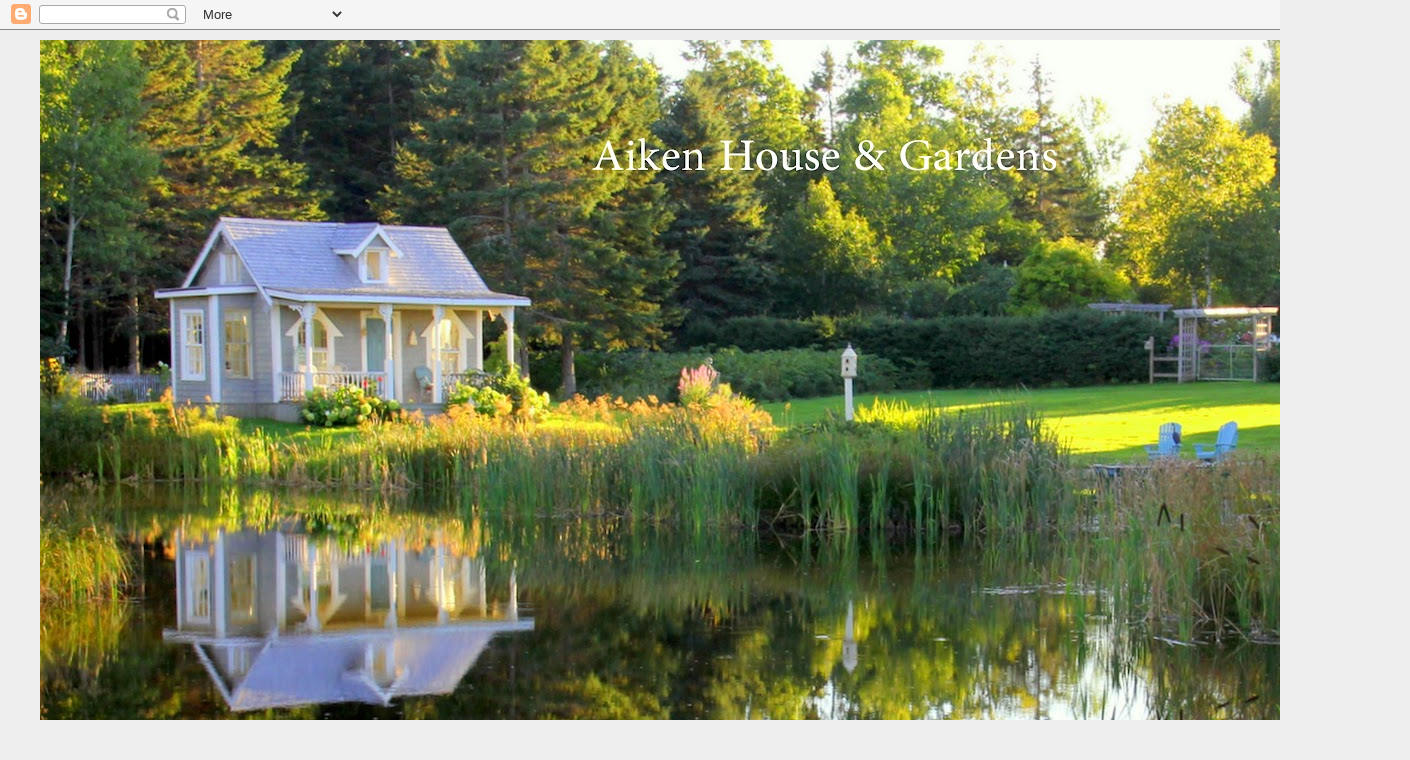

--- FILE ---
content_type: text/html; charset=UTF-8
request_url: https://warrengrovegarden.blogspot.com/2012/06/aqua-daze.html?showComment=1341190358555
body_size: 30477
content:
<!DOCTYPE html>
<html class='v2' dir='ltr' xmlns='http://www.w3.org/1999/xhtml' xmlns:b='http://www.google.com/2005/gml/b' xmlns:data='http://www.google.com/2005/gml/data' xmlns:expr='http://www.google.com/2005/gml/expr'>
<head>
<link href='https://www.blogger.com/static/v1/widgets/4128112664-css_bundle_v2.css' rel='stylesheet' type='text/css'/>
<meta content='7aUkY3APDPcJm4DfqAVD' name='follow.it-verification-code'/>
<meta content='width=1100' name='viewport'/>
<meta content='text/html; charset=UTF-8' http-equiv='Content-Type'/>
<meta content='blogger' name='generator'/>
<link href='https://warrengrovegarden.blogspot.com/favicon.ico' rel='icon' type='image/x-icon'/>
<link href='https://warrengrovegarden.blogspot.com/2012/06/aqua-daze.html' rel='canonical'/>
<link rel="alternate" type="application/atom+xml" title="Aiken House &amp; Gardens - Atom" href="https://warrengrovegarden.blogspot.com/feeds/posts/default" />
<link rel="alternate" type="application/rss+xml" title="Aiken House &amp; Gardens - RSS" href="https://warrengrovegarden.blogspot.com/feeds/posts/default?alt=rss" />
<link rel="service.post" type="application/atom+xml" title="Aiken House &amp; Gardens - Atom" href="https://www.blogger.com/feeds/4245215492918574322/posts/default" />

<link rel="alternate" type="application/atom+xml" title="Aiken House &amp; Gardens - Atom" href="https://warrengrovegarden.blogspot.com/feeds/2517049581324641037/comments/default" />
<!--Can't find substitution for tag [blog.ieCssRetrofitLinks]-->
<link href='https://blogger.googleusercontent.com/img/b/R29vZ2xl/AVvXsEi9U-7Yx5UQ_jziFF_wSXUzMwWxYqJBFKEm7ixAs-iRuWHd_cq8elv59jPm-SxQeYfbEd4F0p3JYjgREWDVAfC2hA5uwrEZN1MblPrG4o2jTtXV4SQ7j5ik5IIGvzexD0UIUN63CBTZxbRG/s640/IMG_5282.JPG' rel='image_src'/>
<meta content='https://warrengrovegarden.blogspot.com/2012/06/aqua-daze.html' property='og:url'/>
<meta content='Aqua Daze' property='og:title'/>
<meta content='      Hello!   One of my pleasures in summer is eating out in the garden.           And since I am loving the color aqua lately I have been ...' property='og:description'/>
<meta content='https://blogger.googleusercontent.com/img/b/R29vZ2xl/AVvXsEi9U-7Yx5UQ_jziFF_wSXUzMwWxYqJBFKEm7ixAs-iRuWHd_cq8elv59jPm-SxQeYfbEd4F0p3JYjgREWDVAfC2hA5uwrEZN1MblPrG4o2jTtXV4SQ7j5ik5IIGvzexD0UIUN63CBTZxbRG/w1200-h630-p-k-no-nu/IMG_5282.JPG' property='og:image'/>
<title>Aiken House &amp; Gardens: Aqua Daze</title>
<style id='page-skin-1' type='text/css'><!--
/*
-----------------------------------------------
Blogger Template Style
Name:     Simple
Designer: Blogger
URL:      www.blogger.com
----------------------------------------------- */
/* Variable definitions
====================
<Variable name="keycolor" description="Main Color" type="color" default="#66bbdd"/>
<Group description="Page Text" selector="body">
<Variable name="body.font" description="Font" type="font"
default="normal normal 12px Arial, Tahoma, Helvetica, FreeSans, sans-serif"/>
<Variable name="body.text.color" description="Text Color" type="color" default="#222222"/>
</Group>
<Group description="Backgrounds" selector=".body-fauxcolumns-outer">
<Variable name="body.background.color" description="Outer Background" type="color" default="#66bbdd"/>
<Variable name="content.background.color" description="Main Background" type="color" default="#ffffff"/>
<Variable name="header.background.color" description="Header Background" type="color" default="transparent"/>
</Group>
<Group description="Links" selector=".main-outer">
<Variable name="link.color" description="Link Color" type="color" default="#2288bb"/>
<Variable name="link.visited.color" description="Visited Color" type="color" default="#888888"/>
<Variable name="link.hover.color" description="Hover Color" type="color" default="#33aaff"/>
</Group>
<Group description="Blog Title" selector=".header h1">
<Variable name="header.font" description="Font" type="font"
default="normal normal 60px Arial, Tahoma, Helvetica, FreeSans, sans-serif"/>
<Variable name="header.text.color" description="Title Color" type="color" default="#3399bb" />
</Group>
<Group description="Blog Description" selector=".header .description">
<Variable name="description.text.color" description="Description Color" type="color"
default="#777777" />
</Group>
<Group description="Tabs Text" selector=".tabs-inner .widget li a">
<Variable name="tabs.font" description="Font" type="font"
default="normal normal 14px Arial, Tahoma, Helvetica, FreeSans, sans-serif"/>
<Variable name="tabs.text.color" description="Text Color" type="color" default="#999999"/>
<Variable name="tabs.selected.text.color" description="Selected Color" type="color" default="#000000"/>
</Group>
<Group description="Tabs Background" selector=".tabs-outer .PageList">
<Variable name="tabs.background.color" description="Background Color" type="color" default="#f5f5f5"/>
<Variable name="tabs.selected.background.color" description="Selected Color" type="color" default="#eeeeee"/>
</Group>
<Group description="Post Title" selector="h3.post-title, .comments h4">
<Variable name="post.title.font" description="Font" type="font"
default="normal normal 22px Arial, Tahoma, Helvetica, FreeSans, sans-serif"/>
</Group>
<Group description="Date Header" selector=".date-header">
<Variable name="date.header.color" description="Text Color" type="color"
default="#666666"/>
<Variable name="date.header.background.color" description="Background Color" type="color"
default="transparent"/>
<Variable name="date.header.font" description="Text Font" type="font"
default="normal bold 11px Arial, Tahoma, Helvetica, FreeSans, sans-serif"/>
<Variable name="date.header.padding" description="Date Header Padding" type="string" default="inherit"/>
<Variable name="date.header.letterspacing" description="Date Header Letter Spacing" type="string" default="inherit"/>
<Variable name="date.header.margin" description="Date Header Margin" type="string" default="inherit"/>
</Group>
<Group description="Post Footer" selector=".post-footer">
<Variable name="post.footer.text.color" description="Text Color" type="color" default="#666666"/>
<Variable name="post.footer.background.color" description="Background Color" type="color"
default="#f9f9f9"/>
<Variable name="post.footer.border.color" description="Shadow Color" type="color" default="#eeeeee"/>
</Group>
<Group description="Gadgets" selector="h2">
<Variable name="widget.title.font" description="Title Font" type="font"
default="normal bold 11px Arial, Tahoma, Helvetica, FreeSans, sans-serif"/>
<Variable name="widget.title.text.color" description="Title Color" type="color" default="#000000"/>
<Variable name="widget.alternate.text.color" description="Alternate Color" type="color" default="#999999"/>
</Group>
<Group description="Images" selector=".main-inner">
<Variable name="image.background.color" description="Background Color" type="color" default="#ffffff"/>
<Variable name="image.border.color" description="Border Color" type="color" default="#eeeeee"/>
<Variable name="image.text.color" description="Caption Text Color" type="color" default="#666666"/>
</Group>
<Group description="Accents" selector=".content-inner">
<Variable name="body.rule.color" description="Separator Line Color" type="color" default="#eeeeee"/>
<Variable name="tabs.border.color" description="Tabs Border Color" type="color" default="transparent"/>
</Group>
<Variable name="body.background" description="Body Background" type="background"
color="#eeeeee" default="$(color) none repeat scroll top left"/>
<Variable name="body.background.override" description="Body Background Override" type="string" default=""/>
<Variable name="body.background.gradient.cap" description="Body Gradient Cap" type="url"
default="url(https://resources.blogblog.com/blogblog/data/1kt/simple/gradients_light.png)"/>
<Variable name="body.background.gradient.tile" description="Body Gradient Tile" type="url"
default="url(https://resources.blogblog.com/blogblog/data/1kt/simple/body_gradient_tile_light.png)"/>
<Variable name="content.background.color.selector" description="Content Background Color Selector" type="string" default=".content-inner"/>
<Variable name="content.padding" description="Content Padding" type="length" default="10px" min="0" max="100px"/>
<Variable name="content.padding.horizontal" description="Content Horizontal Padding" type="length" default="10px" min="0" max="100px"/>
<Variable name="content.shadow.spread" description="Content Shadow Spread" type="length" default="40px" min="0" max="100px"/>
<Variable name="content.shadow.spread.webkit" description="Content Shadow Spread (WebKit)" type="length" default="5px" min="0" max="100px"/>
<Variable name="content.shadow.spread.ie" description="Content Shadow Spread (IE)" type="length" default="10px" min="0" max="100px"/>
<Variable name="main.border.width" description="Main Border Width" type="length" default="0" min="0" max="10px"/>
<Variable name="header.background.gradient" description="Header Gradient" type="url" default="none"/>
<Variable name="header.shadow.offset.left" description="Header Shadow Offset Left" type="length" default="-1px" min="-50px" max="50px"/>
<Variable name="header.shadow.offset.top" description="Header Shadow Offset Top" type="length" default="-1px" min="-50px" max="50px"/>
<Variable name="header.shadow.spread" description="Header Shadow Spread" type="length" default="1px" min="0" max="100px"/>
<Variable name="header.padding" description="Header Padding" type="length" default="30px" min="0" max="100px"/>
<Variable name="header.border.size" description="Header Border Size" type="length" default="1px" min="0" max="10px"/>
<Variable name="header.bottom.border.size" description="Header Bottom Border Size" type="length" default="1px" min="0" max="10px"/>
<Variable name="header.border.horizontalsize" description="Header Horizontal Border Size" type="length" default="0" min="0" max="10px"/>
<Variable name="description.text.size" description="Description Text Size" type="string" default="140%"/>
<Variable name="tabs.margin.top" description="Tabs Margin Top" type="length" default="0" min="0" max="100px"/>
<Variable name="tabs.margin.side" description="Tabs Side Margin" type="length" default="30px" min="0" max="100px"/>
<Variable name="tabs.background.gradient" description="Tabs Background Gradient" type="url"
default="url(https://resources.blogblog.com/blogblog/data/1kt/simple/gradients_light.png)"/>
<Variable name="tabs.border.width" description="Tabs Border Width" type="length" default="1px" min="0" max="10px"/>
<Variable name="tabs.bevel.border.width" description="Tabs Bevel Border Width" type="length" default="1px" min="0" max="10px"/>
<Variable name="post.margin.bottom" description="Post Bottom Margin" type="length" default="25px" min="0" max="100px"/>
<Variable name="image.border.small.size" description="Image Border Small Size" type="length" default="2px" min="0" max="10px"/>
<Variable name="image.border.large.size" description="Image Border Large Size" type="length" default="5px" min="0" max="10px"/>
<Variable name="page.width.selector" description="Page Width Selector" type="string" default=".region-inner"/>
<Variable name="page.width" description="Page Width" type="string" default="auto"/>
<Variable name="main.section.margin" description="Main Section Margin" type="length" default="15px" min="0" max="100px"/>
<Variable name="main.padding" description="Main Padding" type="length" default="15px" min="0" max="100px"/>
<Variable name="main.padding.top" description="Main Padding Top" type="length" default="30px" min="0" max="100px"/>
<Variable name="main.padding.bottom" description="Main Padding Bottom" type="length" default="30px" min="0" max="100px"/>
<Variable name="paging.background"
color="#eeeeee"
description="Background of blog paging area" type="background"
default="transparent none no-repeat scroll top center"/>
<Variable name="footer.bevel" description="Bevel border length of footer" type="length" default="0" min="0" max="10px"/>
<Variable name="mobile.background.overlay" description="Mobile Background Overlay" type="string"
default="transparent none repeat scroll top left"/>
<Variable name="mobile.background.size" description="Mobile Background Size" type="string" default="auto"/>
<Variable name="mobile.button.color" description="Mobile Button Color" type="color" default="#ffffff" />
<Variable name="startSide" description="Side where text starts in blog language" type="automatic" default="left"/>
<Variable name="endSide" description="Side where text ends in blog language" type="automatic" default="right"/>
*/
/* Content
----------------------------------------------- */
body {
font: normal normal 16px Georgia, Utopia, 'Palatino Linotype', Palatino, serif;
color: #666666;
background: #eeeeee none repeat scroll top left;
padding: 0 0 0 0;
}
html body .region-inner {
min-width: 0;
max-width: 100%;
width: auto;
}
h2 {
font-size: 22px;
}
a:link {
text-decoration:none;
color: #742727;
}
a:visited {
text-decoration:none;
color: #742727;
}
a:hover {
text-decoration:underline;
color: #4c4c4c;
}
.body-fauxcolumn-outer .fauxcolumn-inner {
background: transparent none repeat scroll top left;
_background-image: none;
}
.body-fauxcolumn-outer .cap-top {
position: absolute;
z-index: 1;
height: 400px;
width: 100%;
}
.body-fauxcolumn-outer .cap-top .cap-left {
width: 100%;
background: transparent none repeat-x scroll top left;
_background-image: none;
}
.content-outer {
-moz-box-shadow: 0 0 0 rgba(0, 0, 0, .15);
-webkit-box-shadow: 0 0 0 rgba(0, 0, 0, .15);
-goog-ms-box-shadow: 0 0 0 #333333;
box-shadow: 0 0 0 rgba(0, 0, 0, .15);
margin-bottom: 1px;
}
.content-inner {
padding: 10px 40px;
}
.content-inner {
background-color: #eeeeee;
}
/* Header
----------------------------------------------- */
.header-outer {
background: #eeeeee none repeat-x scroll 0 -400px;
_background-image: none;
}
.Header h1 {
font: normal normal 30px 'Trebuchet MS',Trebuchet,Verdana,sans-serif;
color: #777777;
text-shadow: 0 0 0 rgba(0, 0, 0, .2);
}
.Header h1 a {
color: #777777;
}
.Header .description {
font-size: 18px;
color: #777777;
}
.header-inner .Header .titlewrapper {
padding: 22px 0;
}
.header-inner .Header .descriptionwrapper {
padding: 0 0;
}
/* Tabs
----------------------------------------------- */
.tabs-inner .section:first-child {
border-top: 0 solid #ffffff;
}
.tabs-inner .section:first-child ul {
margin-top: -1px;
border-top: 1px solid #ffffff;
border-left: 1px solid #ffffff;
border-right: 1px solid #ffffff;
}
.tabs-inner .widget ul {
background: transparent none repeat-x scroll 0 -800px;
_background-image: none;
border-bottom: 1px solid #ffffff;
margin-top: 0;
margin-left: -30px;
margin-right: -30px;
}
.tabs-inner .widget li a {
display: inline-block;
padding: .6em 1em;
font: normal normal 8px Georgia, Utopia, 'Palatino Linotype', Palatino, serif;
color: #444444;
border-left: 1px solid #eeeeee;
border-right: 1px solid #ffffff;
}
.tabs-inner .widget li:first-child a {
border-left: none;
}
.tabs-inner .widget li.selected a, .tabs-inner .widget li a:hover {
color: #7f7f7f;
background-color: #eeeeee;
text-decoration: none;
}
/* Columns
----------------------------------------------- */
.main-outer {
border-top: 0 solid transparent;
}
.fauxcolumn-left-outer .fauxcolumn-inner {
border-right: 1px solid transparent;
}
.fauxcolumn-right-outer .fauxcolumn-inner {
border-left: 1px solid transparent;
}
/* Headings
----------------------------------------------- */
div.widget > h2,
div.widget h2.title {
margin: 0 0 1em 0;
font: normal bold 16px 'Courier New', Courier, FreeMono, monospace;
color: #444444;
}
/* Widgets
----------------------------------------------- */
.widget .zippy {
color: #999999;
text-shadow: 2px 2px 1px rgba(0, 0, 0, .1);
}
.widget .popular-posts ul {
list-style: none;
}
/* Posts
----------------------------------------------- */
h2.date-header {
font: normal bold 11px Arial, Tahoma, Helvetica, FreeSans, sans-serif;
}
.date-header span {
background-color: #ffffff;
color: #4c4c4c;
padding: 0.4em;
letter-spacing: 3px;
margin: inherit;
}
.main-inner {
padding-top: 35px;
padding-bottom: 65px;
}
.main-inner .column-center-inner {
padding: 0 0;
}
.main-inner .column-center-inner .section {
margin: 0 1em;
}
.post {
margin: 0 0 45px 0;
}
h3.post-title, .comments h4 {
font: normal normal 16px 'Trebuchet MS',Trebuchet,Verdana,sans-serif;
margin: .75em 0 0;
}
.post-body {
font-size: 110%;
line-height: 1.4;
position: relative;
}
.post-body img, .post-body .tr-caption-container, .Profile img, .Image img,
.BlogList .item-thumbnail img {
padding: 2px;
background: #ffffff;
border: 1px solid #eeeeee;
-moz-box-shadow: 1px 1px 5px rgba(0, 0, 0, .1);
-webkit-box-shadow: 1px 1px 5px rgba(0, 0, 0, .1);
box-shadow: 1px 1px 5px rgba(0, 0, 0, .1);
}
.post-body img, .post-body .tr-caption-container {
padding: 5px;
}
.post-body .tr-caption-container {
color: #666666;
}
.post-body .tr-caption-container img {
padding: 0;
background: transparent;
border: none;
-moz-box-shadow: 0 0 0 rgba(0, 0, 0, .1);
-webkit-box-shadow: 0 0 0 rgba(0, 0, 0, .1);
box-shadow: 0 0 0 rgba(0, 0, 0, .1);
}
.post-header {
margin: 0 0 1.5em;
line-height: 1.6;
font-size: 90%;
}
.post-footer {
margin: 20px -2px 0;
padding: 5px 10px;
color: #666666;
background-color: #eeeeee;
border-bottom: 1px solid #eeeeee;
line-height: 1.6;
font-size: 90%;
}
#comments .comment-author {
padding-top: 1.5em;
border-top: 1px solid transparent;
background-position: 0 1.5em;
}
#comments .comment-author:first-child {
padding-top: 0;
border-top: none;
}
.avatar-image-container {
margin: .2em 0 0;
}
#comments .avatar-image-container img {
border: 1px solid #eeeeee;
}
/* Comments
----------------------------------------------- */
.comments .comments-content .icon.blog-author {
background-repeat: no-repeat;
background-image: url([data-uri]);
}
.comments .comments-content .loadmore a {
border-top: 1px solid #999999;
border-bottom: 1px solid #999999;
}
.comments .comment-thread.inline-thread {
background-color: #eeeeee;
}
.comments .continue {
border-top: 2px solid #999999;
}
/* Accents
---------------------------------------------- */
.section-columns td.columns-cell {
border-left: 1px solid transparent;
}
.blog-pager {
background: transparent url(//www.blogblog.com/1kt/simple/paging_dot.png) repeat-x scroll top center;
}
.blog-pager-older-link, .home-link,
.blog-pager-newer-link {
background-color: #eeeeee;
padding: 5px;
}
.footer-outer {
border-top: 1px dashed #bbbbbb;
}
/* Mobile
----------------------------------------------- */
body.mobile  {
background-size: auto;
}
.mobile .body-fauxcolumn-outer {
background: transparent none repeat scroll top left;
}
.mobile .body-fauxcolumn-outer .cap-top {
background-size: 100% auto;
}
.mobile .content-outer {
-webkit-box-shadow: 0 0 3px rgba(0, 0, 0, .15);
box-shadow: 0 0 3px rgba(0, 0, 0, .15);
}
.mobile .tabs-inner .widget ul {
margin-left: 0;
margin-right: 0;
}
.mobile .post {
margin: 0;
}
.mobile .main-inner .column-center-inner .section {
margin: 0;
}
.mobile .date-header span {
padding: 0.1em 10px;
margin: 0 -10px;
}
.mobile h3.post-title {
margin: 0;
}
.mobile .blog-pager {
background: transparent none no-repeat scroll top center;
}
.mobile .footer-outer {
border-top: none;
}
.mobile .main-inner, .mobile .footer-inner {
background-color: #eeeeee;
}
.mobile-index-contents {
color: #666666;
}
.mobile-link-button {
background-color: #742727;
}
.mobile-link-button a:link, .mobile-link-button a:visited {
color: #ffffff;
}
.mobile .tabs-inner .section:first-child {
border-top: none;
}
.mobile .tabs-inner .PageList .widget-content {
background-color: #eeeeee;
color: #7f7f7f;
border-top: 1px solid #ffffff;
border-bottom: 1px solid #ffffff;
}
.mobile .tabs-inner .PageList .widget-content .pagelist-arrow {
border-left: 1px solid #ffffff;
}

--></style>
<style id='template-skin-1' type='text/css'><!--
body {
min-width: 1410px;
}
.content-outer, .content-fauxcolumn-outer, .region-inner {
min-width: 1410px;
max-width: 1410px;
_width: 1410px;
}
.main-inner .columns {
padding-left: 160px;
padding-right: 220px;
}
.main-inner .fauxcolumn-center-outer {
left: 160px;
right: 220px;
/* IE6 does not respect left and right together */
_width: expression(this.parentNode.offsetWidth -
parseInt("160px") -
parseInt("220px") + 'px');
}
.main-inner .fauxcolumn-left-outer {
width: 160px;
}
.main-inner .fauxcolumn-right-outer {
width: 220px;
}
.main-inner .column-left-outer {
width: 160px;
right: 100%;
margin-left: -160px;
}
.main-inner .column-right-outer {
width: 220px;
margin-right: -220px;
}
#layout {
min-width: 0;
}
#layout .content-outer {
min-width: 0;
width: 800px;
}
#layout .region-inner {
min-width: 0;
width: auto;
}
body#layout div.add_widget {
padding: 8px;
}
body#layout div.add_widget a {
margin-left: 32px;
}
--></style>
<!-- BLOGHER ADS Begin header tag -->
<script type='text/javascript'>
  var blogherads = blogherads || {};
  blogherads.adq = blogherads.adq || [];
</script>
<script async='async' data-cfasync='false' src='https://ads.blogherads.com/static/blogherads-eu.js' type='text/javascript'></script>
<script async='async' data-cfasync='false' src='https://ads.blogherads.com/77/7779/header.js' type='text/javascript'></script>
<!-- BLOGHER ADS End header tag -->
<link href='https://www.blogger.com/dyn-css/authorization.css?targetBlogID=4245215492918574322&amp;zx=c5c4a451-70c7-4c20-aece-ad58eba6673e' media='none' onload='if(media!=&#39;all&#39;)media=&#39;all&#39;' rel='stylesheet'/><noscript><link href='https://www.blogger.com/dyn-css/authorization.css?targetBlogID=4245215492918574322&amp;zx=c5c4a451-70c7-4c20-aece-ad58eba6673e' rel='stylesheet'/></noscript>
<meta name='google-adsense-platform-account' content='ca-host-pub-1556223355139109'/>
<meta name='google-adsense-platform-domain' content='blogspot.com'/>

</head>
<body class='loading'>
<div class='navbar section' id='navbar' name='Navbar'><div class='widget Navbar' data-version='1' id='Navbar1'><script type="text/javascript">
    function setAttributeOnload(object, attribute, val) {
      if(window.addEventListener) {
        window.addEventListener('load',
          function(){ object[attribute] = val; }, false);
      } else {
        window.attachEvent('onload', function(){ object[attribute] = val; });
      }
    }
  </script>
<div id="navbar-iframe-container"></div>
<script type="text/javascript" src="https://apis.google.com/js/platform.js"></script>
<script type="text/javascript">
      gapi.load("gapi.iframes:gapi.iframes.style.bubble", function() {
        if (gapi.iframes && gapi.iframes.getContext) {
          gapi.iframes.getContext().openChild({
              url: 'https://www.blogger.com/navbar/4245215492918574322?po\x3d2517049581324641037\x26origin\x3dhttps://warrengrovegarden.blogspot.com',
              where: document.getElementById("navbar-iframe-container"),
              id: "navbar-iframe"
          });
        }
      });
    </script><script type="text/javascript">
(function() {
var script = document.createElement('script');
script.type = 'text/javascript';
script.src = '//pagead2.googlesyndication.com/pagead/js/google_top_exp.js';
var head = document.getElementsByTagName('head')[0];
if (head) {
head.appendChild(script);
}})();
</script>
</div></div>
<div class='body-fauxcolumns'>
<div class='fauxcolumn-outer body-fauxcolumn-outer'>
<div class='cap-top'>
<div class='cap-left'></div>
<div class='cap-right'></div>
</div>
<div class='fauxborder-left'>
<div class='fauxborder-right'></div>
<div class='fauxcolumn-inner'>
</div>
</div>
<div class='cap-bottom'>
<div class='cap-left'></div>
<div class='cap-right'></div>
</div>
</div>
</div>
<div class='content'>
<div class='content-fauxcolumns'>
<div class='fauxcolumn-outer content-fauxcolumn-outer'>
<div class='cap-top'>
<div class='cap-left'></div>
<div class='cap-right'></div>
</div>
<div class='fauxborder-left'>
<div class='fauxborder-right'></div>
<div class='fauxcolumn-inner'>
</div>
</div>
<div class='cap-bottom'>
<div class='cap-left'></div>
<div class='cap-right'></div>
</div>
</div>
</div>
<div class='content-outer'>
<div class='content-cap-top cap-top'>
<div class='cap-left'></div>
<div class='cap-right'></div>
</div>
<div class='fauxborder-left content-fauxborder-left'>
<div class='fauxborder-right content-fauxborder-right'></div>
<div class='content-inner'>
<header>
<div class='header-outer'>
<div class='header-cap-top cap-top'>
<div class='cap-left'></div>
<div class='cap-right'></div>
</div>
<div class='fauxborder-left header-fauxborder-left'>
<div class='fauxborder-right header-fauxborder-right'></div>
<div class='region-inner header-inner'>
<div class='header section' id='header' name='Header'><div class='widget Header' data-version='1' id='Header1'>
<div id='header-inner'>
<a href='https://warrengrovegarden.blogspot.com/' style='display: block'>
<img alt='Aiken House &amp; Gardens' height='763px; ' id='Header1_headerimg' src='https://blogger.googleusercontent.com/img/a/AVvXsEgWubmGt_vJejxbzP84YvcUxiEpZel5R2jGLJ6wOCOdl3mTIweHmafQqYY5N0jyKxP3gFU-lGE17XNCAQ3SuNrb1qnFKTqvGgxG6SMejE0kt7yvKtGe1d8Tlt3Dt6r71-7pwdExQ2aFc0OWPaHqzwLbcxykCLysjm7nGqP5szdIXAMy8ps5opDU8dgplw=s1600' style='display: block' width='1600px; '/>
</a>
<div class='descriptionwrapper'>
<p class='description'><span>All photos are copyright protected from 2008-2024</span></p>
</div>
</div>
</div></div>
</div>
</div>
<div class='header-cap-bottom cap-bottom'>
<div class='cap-left'></div>
<div class='cap-right'></div>
</div>
</div>
</header>
<div class='tabs-outer'>
<div class='tabs-cap-top cap-top'>
<div class='cap-left'></div>
<div class='cap-right'></div>
</div>
<div class='fauxborder-left tabs-fauxborder-left'>
<div class='fauxborder-right tabs-fauxborder-right'></div>
<div class='region-inner tabs-inner'>
<div class='tabs section' id='crosscol' name='Cross-Column'><div class='widget HTML' data-version='1' id='HTML9'>
<div class='widget-content'>
<!-- BLOGHER ADS Begin header tag -->
<script type="text/javascript">
  var blogherads = blogherads || {};
  blogherads.adq = blogherads.adq || [];
</script>
<script type="text/javascript" async="async" data-cfasync="false" src="https://ads.blogherads.com/static/blogherads-eu.js"></script>
<script type="text/javascript" async="async" data-cfasync="false" src="https://ads.blogherads.com/77/7779/header.js"></script>
<!-- BLOGHER ADS End header tag -->
</div>
<div class='clear'></div>
</div></div>
<div class='tabs no-items section' id='crosscol-overflow' name='Cross-Column 2'></div>
</div>
</div>
<div class='tabs-cap-bottom cap-bottom'>
<div class='cap-left'></div>
<div class='cap-right'></div>
</div>
</div>
<div class='main-outer'>
<div class='main-cap-top cap-top'>
<div class='cap-left'></div>
<div class='cap-right'></div>
</div>
<div class='fauxborder-left main-fauxborder-left'>
<div class='fauxborder-right main-fauxborder-right'></div>
<div class='region-inner main-inner'>
<div class='columns fauxcolumns'>
<div class='fauxcolumn-outer fauxcolumn-center-outer'>
<div class='cap-top'>
<div class='cap-left'></div>
<div class='cap-right'></div>
</div>
<div class='fauxborder-left'>
<div class='fauxborder-right'></div>
<div class='fauxcolumn-inner'>
</div>
</div>
<div class='cap-bottom'>
<div class='cap-left'></div>
<div class='cap-right'></div>
</div>
</div>
<div class='fauxcolumn-outer fauxcolumn-left-outer'>
<div class='cap-top'>
<div class='cap-left'></div>
<div class='cap-right'></div>
</div>
<div class='fauxborder-left'>
<div class='fauxborder-right'></div>
<div class='fauxcolumn-inner'>
</div>
</div>
<div class='cap-bottom'>
<div class='cap-left'></div>
<div class='cap-right'></div>
</div>
</div>
<div class='fauxcolumn-outer fauxcolumn-right-outer'>
<div class='cap-top'>
<div class='cap-left'></div>
<div class='cap-right'></div>
</div>
<div class='fauxborder-left'>
<div class='fauxborder-right'></div>
<div class='fauxcolumn-inner'>
</div>
</div>
<div class='cap-bottom'>
<div class='cap-left'></div>
<div class='cap-right'></div>
</div>
</div>
<!-- corrects IE6 width calculation -->
<div class='columns-inner'>
<div class='column-center-outer'>
<div class='column-center-inner'>
<div class='main section' id='main' name='Main'><div class='widget Blog' data-version='1' id='Blog1'>
<div class='blog-posts hfeed'>

          <div class="date-outer">
        
<h2 class='date-header'><span>Thursday, June 28, 2012</span></h2>

          <div class="date-posts">
        
<div class='post-outer'>
<div class='post hentry' itemprop='blogPost' itemscope='itemscope' itemtype='http://schema.org/BlogPosting'>
<meta content='https://blogger.googleusercontent.com/img/b/R29vZ2xl/AVvXsEi9U-7Yx5UQ_jziFF_wSXUzMwWxYqJBFKEm7ixAs-iRuWHd_cq8elv59jPm-SxQeYfbEd4F0p3JYjgREWDVAfC2hA5uwrEZN1MblPrG4o2jTtXV4SQ7j5ik5IIGvzexD0UIUN63CBTZxbRG/s640/IMG_5282.JPG' itemprop='image_url'/>
<meta content='4245215492918574322' itemprop='blogId'/>
<meta content='2517049581324641037' itemprop='postId'/>
<a name='2517049581324641037'></a>
<h3 class='post-title entry-title' itemprop='name'>
Aqua Daze
</h3>
<div class='post-header'>
<div class='post-header-line-1'></div>
</div>
<div class='post-body entry-content' id='post-body-2517049581324641037' itemprop='description articleBody'>
<div dir="ltr" style="text-align: left;" trbidi="on">
<br />
<br />
<div class="separator" style="clear: both; text-align: center;">
<a href="https://blogger.googleusercontent.com/img/b/R29vZ2xl/AVvXsEi9U-7Yx5UQ_jziFF_wSXUzMwWxYqJBFKEm7ixAs-iRuWHd_cq8elv59jPm-SxQeYfbEd4F0p3JYjgREWDVAfC2hA5uwrEZN1MblPrG4o2jTtXV4SQ7j5ik5IIGvzexD0UIUN63CBTZxbRG/s1600/IMG_5282.JPG" imageanchor="1" style="margin-left: 1em; margin-right: 1em;"><img border="0" height="426" src="https://blogger.googleusercontent.com/img/b/R29vZ2xl/AVvXsEi9U-7Yx5UQ_jziFF_wSXUzMwWxYqJBFKEm7ixAs-iRuWHd_cq8elv59jPm-SxQeYfbEd4F0p3JYjgREWDVAfC2hA5uwrEZN1MblPrG4o2jTtXV4SQ7j5ik5IIGvzexD0UIUN63CBTZxbRG/s640/IMG_5282.JPG" width="640" /></a></div>
<div class="separator" style="clear: both; text-align: center;">
Hello!</div>
<div class="separator" style="clear: both; text-align: center;">
One of my pleasures in summer is eating out in the garden.</div>
<div class="separator" style="clear: both; text-align: center;">
<br /></div>
<br />
<div class="separator" style="clear: both; text-align: center;">
<a href="https://blogger.googleusercontent.com/img/b/R29vZ2xl/AVvXsEjkxv1WlD5eJk6H5tscdZCDgxmz3heVdrFhzB4yTCrJdbIuWmprOvC9ql56b07yZuxCoZiOyAif0g1s0yBvXvm9fn4_B5PvXDveINSG2bCaI4bCd12p7s7wdY1UD2Ix1r6MCwD6pM-2eLiQ/s1600/IMG_5287.JPG" imageanchor="1" style="margin-left: 1em; margin-right: 1em;"><img border="0" height="426" src="https://blogger.googleusercontent.com/img/b/R29vZ2xl/AVvXsEjkxv1WlD5eJk6H5tscdZCDgxmz3heVdrFhzB4yTCrJdbIuWmprOvC9ql56b07yZuxCoZiOyAif0g1s0yBvXvm9fn4_B5PvXDveINSG2bCaI4bCd12p7s7wdY1UD2Ix1r6MCwD6pM-2eLiQ/s640/IMG_5287.JPG" width="640" /></a></div>
&nbsp; &nbsp; And since I am loving the color aqua lately I have been collecting bits &amp; pieces of aqua when I am out thrifting.<br />
<div class="separator" style="clear: both; text-align: center;">
<a href="https://blogger.googleusercontent.com/img/b/R29vZ2xl/AVvXsEhZ1PgMaRyNJvZKVNhmLh-JMMrTkwJVQ47J1-t78da2cjHoq3owlklqKR_f6aKl4DbTanlO416gwpfPNp2XcPmJFDOHh7z1e_sFfu3i0GgdJALJyZaZhcxB7doppPIL7uAEJ2gJS2YihzNG/s1600/IMG_5292.JPG" imageanchor="1" style="margin-left: 1em; margin-right: 1em;"><img border="0" height="398" src="https://blogger.googleusercontent.com/img/b/R29vZ2xl/AVvXsEhZ1PgMaRyNJvZKVNhmLh-JMMrTkwJVQ47J1-t78da2cjHoq3owlklqKR_f6aKl4DbTanlO416gwpfPNp2XcPmJFDOHh7z1e_sFfu3i0GgdJALJyZaZhcxB7doppPIL7uAEJ2gJS2YihzNG/s640/IMG_5292.JPG" width="640" /></a></div>
&nbsp;Last week I found this pretty aqua tablecloth.<br />
<div class="separator" style="clear: both; text-align: center;">
<a href="https://blogger.googleusercontent.com/img/b/R29vZ2xl/AVvXsEiWD2b1Eyjj9sj-A4LIw9qPTWhk4S-5m4CtnvUx7hW2U1-JxmRybIxJKyNvFzDQ6089tCGc7LAXxJgmLV6Zfa6gDXu5mnNdTbCFzH-UsywnowiOiVwFBpXW6d3UjUgDMBrBnvtON38dzzng/s1600/IMG_5119.JPG" imageanchor="1" style="margin-left: 1em; margin-right: 1em;"><img border="0" height="426" src="https://blogger.googleusercontent.com/img/b/R29vZ2xl/AVvXsEiWD2b1Eyjj9sj-A4LIw9qPTWhk4S-5m4CtnvUx7hW2U1-JxmRybIxJKyNvFzDQ6089tCGc7LAXxJgmLV6Zfa6gDXu5mnNdTbCFzH-UsywnowiOiVwFBpXW6d3UjUgDMBrBnvtON38dzzng/s640/IMG_5119.JPG" width="640" /></a></div>
<br />
<div class="separator" style="clear: both; text-align: center;">
<a href="https://blogger.googleusercontent.com/img/b/R29vZ2xl/AVvXsEh4gvntz5koeyro4vIObmHx5DnlWz_43vF9-XA4ngGx0Q9rLufbqvLvInNFzWOX-Y_EY8PN2XHR9KvL6sQFDH3q6kmnSi26GfRcfFHAWPYlaS3uFCRx8adN_3h3fwrvlgRCdmK4nwMygddN/s1600/IMG_5135.JPG" imageanchor="1" style="margin-left: 1em; margin-right: 1em;"><img border="0" height="640" src="https://blogger.googleusercontent.com/img/b/R29vZ2xl/AVvXsEh4gvntz5koeyro4vIObmHx5DnlWz_43vF9-XA4ngGx0Q9rLufbqvLvInNFzWOX-Y_EY8PN2XHR9KvL6sQFDH3q6kmnSi26GfRcfFHAWPYlaS3uFCRx8adN_3h3fwrvlgRCdmK4nwMygddN/s640/IMG_5135.JPG" width="426" /></a></div>
<br />
<div class="separator" style="clear: both; text-align: center;">
<a href="https://blogger.googleusercontent.com/img/b/R29vZ2xl/AVvXsEh2HTK6WVS-1lku6trFQaAvIYJTFtP2tQsKogQvpl07BBhgzKAXP9EsV-qmWGLIAjAUajv0ZXdywcWzNRqFp0s-cEE895IPAa6t72o8hXuo_S_l05yx1MpAxTMCChriLyZ9-E_vehzKZSY8/s1600/IMG_5163.JPG" imageanchor="1" style="margin-left: 1em; margin-right: 1em;"><img border="0" height="640" src="https://blogger.googleusercontent.com/img/b/R29vZ2xl/AVvXsEh2HTK6WVS-1lku6trFQaAvIYJTFtP2tQsKogQvpl07BBhgzKAXP9EsV-qmWGLIAjAUajv0ZXdywcWzNRqFp0s-cEE895IPAa6t72o8hXuo_S_l05yx1MpAxTMCChriLyZ9-E_vehzKZSY8/s640/IMG_5163.JPG" width="426" /></a></div>
&nbsp;Lemonade is so refreshing on a summer day.<br />
<div class="separator" style="clear: both; text-align: center;">
<a href="https://blogger.googleusercontent.com/img/b/R29vZ2xl/AVvXsEiSx0xP5ig4TCuypqWsEOsTt_6WbpvgMZ5Vt0-2bweJiTuqOlGiH6Vv7akpOcDecSG2BxPP6ic7hUqKpOe4kGMb5stBWInt0M0QSu9WlRo_TXf6tLGhD0-o9Jq19nQL_KsNergZHlkbeBGe/s1600/IMG_5166.JPG" imageanchor="1" style="margin-left: 1em; margin-right: 1em;"><img border="0" height="640" src="https://blogger.googleusercontent.com/img/b/R29vZ2xl/AVvXsEiSx0xP5ig4TCuypqWsEOsTt_6WbpvgMZ5Vt0-2bweJiTuqOlGiH6Vv7akpOcDecSG2BxPP6ic7hUqKpOe4kGMb5stBWInt0M0QSu9WlRo_TXf6tLGhD0-o9Jq19nQL_KsNergZHlkbeBGe/s640/IMG_5166.JPG" width="426" /></a></div>
<br />
<div class="separator" style="clear: both; text-align: center;">
<a href="https://blogger.googleusercontent.com/img/b/R29vZ2xl/AVvXsEgH0pOldzUzNRhSTwTm2IPtRG8jhTtZnPieCWSi66f3Kx6vb_FlbI9Z4toM1PfDff615T_o4JXcxMe1b_bSKWxvA8b_ZBPhR8bLRrQgC_9PwfGvZeztekwHj7cXFz0LO6AyztXvkLDZJ1H1/s1600/IMG_5127.JPG" imageanchor="1" style="margin-left: 1em; margin-right: 1em;"><img border="0" height="426" src="https://blogger.googleusercontent.com/img/b/R29vZ2xl/AVvXsEgH0pOldzUzNRhSTwTm2IPtRG8jhTtZnPieCWSi66f3Kx6vb_FlbI9Z4toM1PfDff615T_o4JXcxMe1b_bSKWxvA8b_ZBPhR8bLRrQgC_9PwfGvZeztekwHj7cXFz0LO6AyztXvkLDZJ1H1/s640/IMG_5127.JPG" width="640" /></a></div>
&nbsp;Pretty vintage aqua plates.<br />
<div class="separator" style="clear: both; text-align: center;">
<a href="https://blogger.googleusercontent.com/img/b/R29vZ2xl/AVvXsEhz9fy259s9ZK5Cob3RGUKXHcu1ouxl96rcrdC3vRKL7Sv0x0C2bi4Lwkvgdb7zbSXCsU-Tupd3bSP2Vr2IKC_Am5uyb2XuVQXbEgBB7gDIKnCCjFFEI7mKHJGxbxfL25RGVvaop_qmgd5N/s1600/IMG_5094.JPG" imageanchor="1" style="margin-left: 1em; margin-right: 1em;"><img border="0" height="640" src="https://blogger.googleusercontent.com/img/b/R29vZ2xl/AVvXsEhz9fy259s9ZK5Cob3RGUKXHcu1ouxl96rcrdC3vRKL7Sv0x0C2bi4Lwkvgdb7zbSXCsU-Tupd3bSP2Vr2IKC_Am5uyb2XuVQXbEgBB7gDIKnCCjFFEI7mKHJGxbxfL25RGVvaop_qmgd5N/s640/IMG_5094.JPG" width="426" /></a></div>
&nbsp;I love aqua with touches of pink too.<br />
<div class="separator" style="clear: both; text-align: center;">
<a href="https://blogger.googleusercontent.com/img/b/R29vZ2xl/AVvXsEgeEJd0K5WkxMoYeSzx5_0Cyfzmr7ist9BMwAVR70UTrpcSoEkN3flRhjyGrfYXs99-LUFBluslMZv9_qeGumoGJ1jHYuWovvBTzWOfCXpMmD6DZupzgTgEEUcScfWTOEpEG8fpMm8rtA4N/s1600/IMG_5101.JPG" imageanchor="1" style="margin-left: 1em; margin-right: 1em;"><img border="0" height="426" src="https://blogger.googleusercontent.com/img/b/R29vZ2xl/AVvXsEgeEJd0K5WkxMoYeSzx5_0Cyfzmr7ist9BMwAVR70UTrpcSoEkN3flRhjyGrfYXs99-LUFBluslMZv9_qeGumoGJ1jHYuWovvBTzWOfCXpMmD6DZupzgTgEEUcScfWTOEpEG8fpMm8rtA4N/s640/IMG_5101.JPG" width="640" /></a></div>
&nbsp;The pink beautybush is in full glory right now behind the angel watching over us.<br />
<div class="separator" style="clear: both; text-align: center;">
<a href="https://blogger.googleusercontent.com/img/b/R29vZ2xl/AVvXsEjA-UubFwm3j16Zo8qSTXBL6z0E6P2nY5s9MXACNYeQlO17fiJXjassRFhFK6oxTL3ME4cqm0tVrqiIMVYghATNFTaQeXa-9crb_KUINxmg924fb6aQn4-CGTgZv0p4fytHvJBLzHJ0pX3w/s1600/IMG_5102.JPG" imageanchor="1" style="margin-left: 1em; margin-right: 1em;"><img border="0" height="426" src="https://blogger.googleusercontent.com/img/b/R29vZ2xl/AVvXsEjA-UubFwm3j16Zo8qSTXBL6z0E6P2nY5s9MXACNYeQlO17fiJXjassRFhFK6oxTL3ME4cqm0tVrqiIMVYghATNFTaQeXa-9crb_KUINxmg924fb6aQn4-CGTgZv0p4fytHvJBLzHJ0pX3w/s640/IMG_5102.JPG" width="640" /></a></div>
<br />
<div class="separator" style="clear: both; text-align: center;">
<a href="https://blogger.googleusercontent.com/img/b/R29vZ2xl/AVvXsEirfzBe3o9lV2gNeAgle2EE_nZ9TsMfw0T_QBc7enuV-Q1T-DhkcKThs-iEFHw4nR07al2qsfte9POmZrYDrnKi1wyVH7g7rFu7FJK45yyA0_9DMirlQaQNOHEeFLtJRRCo6hiuRdbKjsna/s1600/IMG_5128.JPG" imageanchor="1" style="margin-left: 1em; margin-right: 1em;"><img border="0" height="426" src="https://blogger.googleusercontent.com/img/b/R29vZ2xl/AVvXsEirfzBe3o9lV2gNeAgle2EE_nZ9TsMfw0T_QBc7enuV-Q1T-DhkcKThs-iEFHw4nR07al2qsfte9POmZrYDrnKi1wyVH7g7rFu7FJK45yyA0_9DMirlQaQNOHEeFLtJRRCo6hiuRdbKjsna/s640/IMG_5128.JPG" width="640" /></a></div>
<br />
<div class="separator" style="clear: both; text-align: center;">
<a href="https://blogger.googleusercontent.com/img/b/R29vZ2xl/AVvXsEgmwaClllIaKW-1yYtJIwGki3OSJ1-uJKMOdKuKHBxdhjfZwhzX7n7DhBHwOaGB9qxnYiTWGLCHelQcgSVC1ncP5Q47glNqkYJZ4rR-KiqfPefG71hfobaWFhHn48NDYhnzcNztHCt0jsS5/s1600/IMG_5109.JPG" imageanchor="1" style="margin-left: 1em; margin-right: 1em;"><img border="0" height="426" src="https://blogger.googleusercontent.com/img/b/R29vZ2xl/AVvXsEgmwaClllIaKW-1yYtJIwGki3OSJ1-uJKMOdKuKHBxdhjfZwhzX7n7DhBHwOaGB9qxnYiTWGLCHelQcgSVC1ncP5Q47glNqkYJZ4rR-KiqfPefG71hfobaWFhHn48NDYhnzcNztHCt0jsS5/s640/IMG_5109.JPG" width="640" /></a></div>
&nbsp;I painted these old wooden chairs aqua.<br />
<div class="separator" style="clear: both; text-align: center;">
<a href="https://blogger.googleusercontent.com/img/b/R29vZ2xl/AVvXsEifJaY0TPEpy705gApRYkBi9XNFeN16BFoThnvKbQAfUky_Ehxn2PP05VVG_-XSvjxHNlReJ9u2gqng9A3k3ibvNgKczALH5kNO1EKrC1JcHRkK6TMPeUKsTUXrbuUCcCMkWZLfH8bieSGH/s1600/flowers+%2526+grandchildren6.jpg" imageanchor="1" style="margin-left: 1em; margin-right: 1em;"><img border="0" height="494" src="https://blogger.googleusercontent.com/img/b/R29vZ2xl/AVvXsEifJaY0TPEpy705gApRYkBi9XNFeN16BFoThnvKbQAfUky_Ehxn2PP05VVG_-XSvjxHNlReJ9u2gqng9A3k3ibvNgKczALH5kNO1EKrC1JcHRkK6TMPeUKsTUXrbuUCcCMkWZLfH8bieSGH/s640/flowers+%2526+grandchildren6.jpg" width="640" /></a></div>
<br />
<div class="separator" style="clear: both; text-align: center;">
<a href="https://blogger.googleusercontent.com/img/b/R29vZ2xl/AVvXsEi93HilknlhyUI613IUj_q_NndAkhGo1ofUsJ-xZSELCP3_fhZlfBap51ZmFlf7q3KcKo5UsPOBrxBVU06KfdHIQCtc1-pvEtxsCStBCUF0Qs1Nf75cPCLZgZnaAcmlCPNcJag7nUXZ5F0r/s1600/Recently+Updated.jpg" imageanchor="1" style="margin-left: 1em; margin-right: 1em;"><img border="0" height="640" src="https://blogger.googleusercontent.com/img/b/R29vZ2xl/AVvXsEi93HilknlhyUI613IUj_q_NndAkhGo1ofUsJ-xZSELCP3_fhZlfBap51ZmFlf7q3KcKo5UsPOBrxBVU06KfdHIQCtc1-pvEtxsCStBCUF0Qs1Nf75cPCLZgZnaAcmlCPNcJag7nUXZ5F0r/s640/Recently+Updated.jpg" width="494" /></a></div>
<br />
<div class="separator" style="clear: both; text-align: center;">
<a href="https://blogger.googleusercontent.com/img/b/R29vZ2xl/AVvXsEhZVUyfrFfUZ8tUCjUnoDBp0LfbTKDcPOvah4hNgAu_n5LhA0meRRPHMDw4L5MmT8uRrtFh7D4ZOyBdlzVgxjAt5GV5nJu0iN8AABj0cG2eb0OecEENjR_kpoOH_EP4dVKh0YMnzFf2-HVN/s1600/Recently+Updated1.jpg" imageanchor="1" style="margin-left: 1em; margin-right: 1em;"><img border="0" height="494" src="https://blogger.googleusercontent.com/img/b/R29vZ2xl/AVvXsEhZVUyfrFfUZ8tUCjUnoDBp0LfbTKDcPOvah4hNgAu_n5LhA0meRRPHMDw4L5MmT8uRrtFh7D4ZOyBdlzVgxjAt5GV5nJu0iN8AABj0cG2eb0OecEENjR_kpoOH_EP4dVKh0YMnzFf2-HVN/s640/Recently+Updated1.jpg" width="640" /></a></div>
<br />
<div class="separator" style="clear: both; text-align: center;">
<a href="https://blogger.googleusercontent.com/img/b/R29vZ2xl/AVvXsEj_0PYAHKGB5jNq_b_3n19T5TgwL_Sw9lXhfuewCUuftFG8Vg1ialsZyK_h4cQWBxCNR6EcPLVEmdkG20le_Z6c9DbIcIVELfxipmX8m9Y4YoeuNzmwO4YtO1mA-CKtqLBY4uV8J2AOU1U1/s1600/Recently+Updated2.jpg" imageanchor="1" style="margin-left: 1em; margin-right: 1em;"><img border="0" height="494" src="https://blogger.googleusercontent.com/img/b/R29vZ2xl/AVvXsEj_0PYAHKGB5jNq_b_3n19T5TgwL_Sw9lXhfuewCUuftFG8Vg1ialsZyK_h4cQWBxCNR6EcPLVEmdkG20le_Z6c9DbIcIVELfxipmX8m9Y4YoeuNzmwO4YtO1mA-CKtqLBY4uV8J2AOU1U1/s640/Recently+Updated2.jpg" width="640" /></a></div>
<div class="separator" style="clear: both; text-align: center;">
Hope your daze are going well!</div>
<div class="separator" style="clear: both; text-align: center;">
<br /></div>
<div class="separator" style="clear: both; text-align: center;">
I am joining <a href="http://betweennapsontheporch.net/4th-of-july-table-settings-the-199th-tablescape-thursday/">Between Naps on the Porch</a> for Tablescape Thursday and Home Sweet Home at<a href="http://thecharmofhome.blogspot.ca/"> The Charm of Home.</a></div>
<div class="separator" style="clear: both; text-align: center;">
<br /></div>
<div class="separator" style="clear: both; text-align: center;">
<br /></div>
<div class="separator" style="clear: both; text-align: center;">
Thank you for visiting,</div>
<div class="separator" style="clear: both; text-align: center;">
<br /></div>
<div class="separator" style="clear: both; text-align: center;">
Carolyn</div>
<a class="pin-it-button" count-layout="horizontal" href="http://pinterest.com/pin/create/button/"><img border="0" src="//assets.pinterest.com/images/PinExt.png" title="Pin It" /></a></div>
<div style='clear: both;'></div>
</div>
<div class='post-footer'>
<div class='post-footer-line post-footer-line-1'><span class='post-author vcard'>
Posted by
<span class='fn' itemprop='author' itemscope='itemscope' itemtype='http://schema.org/Person'>
<meta content='https://www.blogger.com/profile/06365004847174534068' itemprop='url'/>
<a class='g-profile' href='https://www.blogger.com/profile/06365004847174534068' rel='author' title='author profile'>
<span itemprop='name'>Carolyn</span>
</a>
</span>
</span>
<span class='post-timestamp'>
at
<meta content='https://warrengrovegarden.blogspot.com/2012/06/aqua-daze.html' itemprop='url'/>
<a class='timestamp-link' href='https://warrengrovegarden.blogspot.com/2012/06/aqua-daze.html' rel='bookmark' title='permanent link'><abbr class='published' itemprop='datePublished' title='2012-06-28T09:18:00-03:00'>9:18&#8239;AM</abbr></a>
</span>
<span class='post-comment-link'>
</span>
<span class='post-icons'>
<span class='item-action'>
<a href='https://www.blogger.com/email-post/4245215492918574322/2517049581324641037' title='Email Post'>
<img alt='' class='icon-action' height='13' src='//img1.blogblog.com/img/icon18_email.gif' width='18'/>
</a>
</span>
<span class='item-control blog-admin pid-674519383'>
<a href='https://www.blogger.com/post-edit.g?blogID=4245215492918574322&postID=2517049581324641037&from=pencil' title='Edit Post'>
<img alt='' class='icon-action' height='18' src='https://resources.blogblog.com/img/icon18_edit_allbkg.gif' width='18'/>
</a>
</span>
</span>
<span class='post-backlinks post-comment-link'>
</span>
</div>
<div class='post-footer-line post-footer-line-2'><span class='post-labels'>
</span>
</div>
<div class='post-footer-line post-footer-line-3'></div>
</div>
</div>
<div class='comments' id='comments'>
<a name='comments'></a>
<h4>27 comments:</h4>
<div id='Blog1_comments-block-wrapper'>
<dl class='avatar-comment-indent' id='comments-block'>
<dt class='comment-author ' id='c1411771789595692536'>
<a name='c1411771789595692536'></a>
<div class="avatar-image-container vcard"><span dir="ltr"><a href="https://www.blogger.com/profile/07204715561059943335" target="" rel="nofollow" onclick="" class="avatar-hovercard" id="av-1411771789595692536-07204715561059943335"><img src="https://resources.blogblog.com/img/blank.gif" width="35" height="35" class="delayLoad" style="display: none;" longdesc="//blogger.googleusercontent.com/img/b/R29vZ2xl/AVvXsEg4P0RRzytTCngLYDLRmeKAJ7h4Ty1CBPVK8DVrvtTWeHruh34oob9vK4eg5CAfUEGK8IWMmspAm4rK91bGoqB8SC8Mjfg0QXBvapBU3X8t4vnE9tYU2Xwdofg_24S2IQ/s45-c/WestDennis.jpg" alt="" title="Passionate for White">

<noscript><img src="//blogger.googleusercontent.com/img/b/R29vZ2xl/AVvXsEg4P0RRzytTCngLYDLRmeKAJ7h4Ty1CBPVK8DVrvtTWeHruh34oob9vK4eg5CAfUEGK8IWMmspAm4rK91bGoqB8SC8Mjfg0QXBvapBU3X8t4vnE9tYU2Xwdofg_24S2IQ/s45-c/WestDennis.jpg" width="35" height="35" class="photo" alt=""></noscript></a></span></div>
<a href='https://www.blogger.com/profile/07204715561059943335' rel='nofollow'>Passionate for White</a>
said...
</dt>
<dd class='comment-body' id='Blog1_cmt-1411771789595692536'>
<p>
What a breath of fresh air....love all your aqua and pink.  Going back for another peek :)
</p>
</dd>
<dd class='comment-footer'>
<span class='comment-timestamp'>
<a href='https://warrengrovegarden.blogspot.com/2012/06/aqua-daze.html?showComment=1340888503629#c1411771789595692536' title='comment permalink'>
June 28, 2012 at 10:01&#8239;AM
</a>
<span class='item-control blog-admin pid-650727583'>
<a class='comment-delete' href='https://www.blogger.com/comment/delete/4245215492918574322/1411771789595692536' title='Delete Comment'>
<img src='https://resources.blogblog.com/img/icon_delete13.gif'/>
</a>
</span>
</span>
</dd>
<dt class='comment-author ' id='c6266109528499840775'>
<a name='c6266109528499840775'></a>
<div class="avatar-image-container avatar-stock"><span dir="ltr"><a href="https://www.blogger.com/profile/15521747550142753781" target="" rel="nofollow" onclick="" class="avatar-hovercard" id="av-6266109528499840775-15521747550142753781"><img src="//www.blogger.com/img/blogger_logo_round_35.png" width="35" height="35" alt="" title="Karen&amp;#39;s Place">

</a></span></div>
<a href='https://www.blogger.com/profile/15521747550142753781' rel='nofollow'>Karen&#39;s Place</a>
said...
</dt>
<dd class='comment-body' id='Blog1_cmt-6266109528499840775'>
<p>
Such a beautiful outdoor setting. I love the aqua and pink together. Lovely.
</p>
</dd>
<dd class='comment-footer'>
<span class='comment-timestamp'>
<a href='https://warrengrovegarden.blogspot.com/2012/06/aqua-daze.html?showComment=1340890669083#c6266109528499840775' title='comment permalink'>
June 28, 2012 at 10:37&#8239;AM
</a>
<span class='item-control blog-admin pid-617934908'>
<a class='comment-delete' href='https://www.blogger.com/comment/delete/4245215492918574322/6266109528499840775' title='Delete Comment'>
<img src='https://resources.blogblog.com/img/icon_delete13.gif'/>
</a>
</span>
</span>
</dd>
<dt class='comment-author ' id='c5914616230842428807'>
<a name='c5914616230842428807'></a>
<div class="avatar-image-container vcard"><span dir="ltr"><a href="https://www.blogger.com/profile/09188350801843939928" target="" rel="nofollow" onclick="" class="avatar-hovercard" id="av-5914616230842428807-09188350801843939928"><img src="https://resources.blogblog.com/img/blank.gif" width="35" height="35" class="delayLoad" style="display: none;" longdesc="//blogger.googleusercontent.com/img/b/R29vZ2xl/AVvXsEhWcQZM5z3r7frPT2AvKxxpPulFHPsWOdawTSeAP9CH9qAzJXbwi9j0K3h9uNPir0Vb-1nk7bQGKf3pHHso0vRg5ELFzbyAbXB18rxSEGVu1Vhxraa3X9T6Re1ltb5TKg/s45-c/043MEME.jpg" alt="" title="Anne">

<noscript><img src="//blogger.googleusercontent.com/img/b/R29vZ2xl/AVvXsEhWcQZM5z3r7frPT2AvKxxpPulFHPsWOdawTSeAP9CH9qAzJXbwi9j0K3h9uNPir0Vb-1nk7bQGKf3pHHso0vRg5ELFzbyAbXB18rxSEGVu1Vhxraa3X9T6Re1ltb5TKg/s45-c/043MEME.jpg" width="35" height="35" class="photo" alt=""></noscript></a></span></div>
<a href='https://www.blogger.com/profile/09188350801843939928' rel='nofollow'>Anne</a>
said...
</dt>
<dd class='comment-body' id='Blog1_cmt-5914616230842428807'>
<p>
I love pink and aqua together.Especially in the summer.What a beautiful setting.Those dishes are so pretty with those soft white flowers.<br />((((Hugs))))<br />Anne
</p>
</dd>
<dd class='comment-footer'>
<span class='comment-timestamp'>
<a href='https://warrengrovegarden.blogspot.com/2012/06/aqua-daze.html?showComment=1340891153443#c5914616230842428807' title='comment permalink'>
June 28, 2012 at 10:45&#8239;AM
</a>
<span class='item-control blog-admin pid-1693454442'>
<a class='comment-delete' href='https://www.blogger.com/comment/delete/4245215492918574322/5914616230842428807' title='Delete Comment'>
<img src='https://resources.blogblog.com/img/icon_delete13.gif'/>
</a>
</span>
</span>
</dd>
<dt class='comment-author ' id='c4828164476377103040'>
<a name='c4828164476377103040'></a>
<div class="avatar-image-container vcard"><span dir="ltr"><a href="https://www.blogger.com/profile/03203801350546516088" target="" rel="nofollow" onclick="" class="avatar-hovercard" id="av-4828164476377103040-03203801350546516088"><img src="https://resources.blogblog.com/img/blank.gif" width="35" height="35" class="delayLoad" style="display: none;" longdesc="//blogger.googleusercontent.com/img/b/R29vZ2xl/AVvXsEg8KkAgVIe402DNdlrQBBulspPDGmJfyxhQSvpWUZ94nipw-dUFAAUCaJNmSVgNXRPbdcwNFdV8XdIOAIXh59lLx8ZBlFqS-9LDcTtxsDd0-ejAkHEK-TGb1ljoZ2ORKQ/s45-c-r/11940.jpg" alt="" title="PinkPeony">

<noscript><img src="//blogger.googleusercontent.com/img/b/R29vZ2xl/AVvXsEg8KkAgVIe402DNdlrQBBulspPDGmJfyxhQSvpWUZ94nipw-dUFAAUCaJNmSVgNXRPbdcwNFdV8XdIOAIXh59lLx8ZBlFqS-9LDcTtxsDd0-ejAkHEK-TGb1ljoZ2ORKQ/s45-c-r/11940.jpg" width="35" height="35" class="photo" alt=""></noscript></a></span></div>
<a href='https://www.blogger.com/profile/03203801350546516088' rel='nofollow'>PinkPeony</a>
said...
</dt>
<dd class='comment-body' id='Blog1_cmt-4828164476377103040'>
<p>
My favorites colors aqua and pink against off white background....you have combined it so beautifully.<br /><br />Especially love you flatware.
</p>
</dd>
<dd class='comment-footer'>
<span class='comment-timestamp'>
<a href='https://warrengrovegarden.blogspot.com/2012/06/aqua-daze.html?showComment=1340891956991#c4828164476377103040' title='comment permalink'>
June 28, 2012 at 10:59&#8239;AM
</a>
<span class='item-control blog-admin pid-524228820'>
<a class='comment-delete' href='https://www.blogger.com/comment/delete/4245215492918574322/4828164476377103040' title='Delete Comment'>
<img src='https://resources.blogblog.com/img/icon_delete13.gif'/>
</a>
</span>
</span>
</dd>
<dt class='comment-author ' id='c2108182983518138062'>
<a name='c2108182983518138062'></a>
<div class="avatar-image-container vcard"><span dir="ltr"><a href="https://www.blogger.com/profile/07347696010981328586" target="" rel="nofollow" onclick="" class="avatar-hovercard" id="av-2108182983518138062-07347696010981328586"><img src="https://resources.blogblog.com/img/blank.gif" width="35" height="35" class="delayLoad" style="display: none;" longdesc="//blogger.googleusercontent.com/img/b/R29vZ2xl/AVvXsEj9H-_6gqJOGB0Eh-IYMbb4OgW91SjRthUS1O4sUJ-AZf1r1ZdXBK2Si2rDiZxz1sDlYRJ7CslHNtWobzkY-4aYa3caqojdnmxFM4t37cpCr95YXmYDREwFRCPCHN5sig/s45-c/DSC_0168.JPG" alt="" title="Clara {Clover and Violet}">

<noscript><img src="//blogger.googleusercontent.com/img/b/R29vZ2xl/AVvXsEj9H-_6gqJOGB0Eh-IYMbb4OgW91SjRthUS1O4sUJ-AZf1r1ZdXBK2Si2rDiZxz1sDlYRJ7CslHNtWobzkY-4aYa3caqojdnmxFM4t37cpCr95YXmYDREwFRCPCHN5sig/s45-c/DSC_0168.JPG" width="35" height="35" class="photo" alt=""></noscript></a></span></div>
<a href='https://www.blogger.com/profile/07347696010981328586' rel='nofollow'>Clara {Clover and Violet}</a>
said...
</dt>
<dd class='comment-body' id='Blog1_cmt-2108182983518138062'>
<p>
Love, love the table settings especially the pink and aqua!
</p>
</dd>
<dd class='comment-footer'>
<span class='comment-timestamp'>
<a href='https://warrengrovegarden.blogspot.com/2012/06/aqua-daze.html?showComment=1340892619617#c2108182983518138062' title='comment permalink'>
June 28, 2012 at 11:10&#8239;AM
</a>
<span class='item-control blog-admin pid-2074717528'>
<a class='comment-delete' href='https://www.blogger.com/comment/delete/4245215492918574322/2108182983518138062' title='Delete Comment'>
<img src='https://resources.blogblog.com/img/icon_delete13.gif'/>
</a>
</span>
</span>
</dd>
<dt class='comment-author ' id='c3500809512674302417'>
<a name='c3500809512674302417'></a>
<div class="avatar-image-container vcard"><span dir="ltr"><a href="https://www.blogger.com/profile/07543516391837137832" target="" rel="nofollow" onclick="" class="avatar-hovercard" id="av-3500809512674302417-07543516391837137832"><img src="https://resources.blogblog.com/img/blank.gif" width="35" height="35" class="delayLoad" style="display: none;" longdesc="//blogger.googleusercontent.com/img/b/R29vZ2xl/AVvXsEhDMTxQSEOzO2Q3bb2cwPdWwaPR75dBy-UWD0_K0gl422HLOXx-b6GSERt_8UTcwLVrpEolastMcJId5TgOyDNF7hRHZhKSmgjMN3Z9tgawszgQWZQfPVUluXMEY7nC/s45-c/Bee+happy+design+logo+off+centre.jpg" alt="" title="Deborah">

<noscript><img src="//blogger.googleusercontent.com/img/b/R29vZ2xl/AVvXsEhDMTxQSEOzO2Q3bb2cwPdWwaPR75dBy-UWD0_K0gl422HLOXx-b6GSERt_8UTcwLVrpEolastMcJId5TgOyDNF7hRHZhKSmgjMN3Z9tgawszgQWZQfPVUluXMEY7nC/s45-c/Bee+happy+design+logo+off+centre.jpg" width="35" height="35" class="photo" alt=""></noscript></a></span></div>
<a href='https://www.blogger.com/profile/07543516391837137832' rel='nofollow'>Deborah</a>
said...
</dt>
<dd class='comment-body' id='Blog1_cmt-3500809512674302417'>
<p>
Such a gorgeous place to be :)<br /><br />Bee happy x<br />Have a delicious day!
</p>
</dd>
<dd class='comment-footer'>
<span class='comment-timestamp'>
<a href='https://warrengrovegarden.blogspot.com/2012/06/aqua-daze.html?showComment=1340894591125#c3500809512674302417' title='comment permalink'>
June 28, 2012 at 11:43&#8239;AM
</a>
<span class='item-control blog-admin pid-933011939'>
<a class='comment-delete' href='https://www.blogger.com/comment/delete/4245215492918574322/3500809512674302417' title='Delete Comment'>
<img src='https://resources.blogblog.com/img/icon_delete13.gif'/>
</a>
</span>
</span>
</dd>
<dt class='comment-author ' id='c819935302964857054'>
<a name='c819935302964857054'></a>
<div class="avatar-image-container vcard"><span dir="ltr"><a href="https://www.blogger.com/profile/07543516391837137832" target="" rel="nofollow" onclick="" class="avatar-hovercard" id="av-819935302964857054-07543516391837137832"><img src="https://resources.blogblog.com/img/blank.gif" width="35" height="35" class="delayLoad" style="display: none;" longdesc="//blogger.googleusercontent.com/img/b/R29vZ2xl/AVvXsEhDMTxQSEOzO2Q3bb2cwPdWwaPR75dBy-UWD0_K0gl422HLOXx-b6GSERt_8UTcwLVrpEolastMcJId5TgOyDNF7hRHZhKSmgjMN3Z9tgawszgQWZQfPVUluXMEY7nC/s45-c/Bee+happy+design+logo+off+centre.jpg" alt="" title="Deborah">

<noscript><img src="//blogger.googleusercontent.com/img/b/R29vZ2xl/AVvXsEhDMTxQSEOzO2Q3bb2cwPdWwaPR75dBy-UWD0_K0gl422HLOXx-b6GSERt_8UTcwLVrpEolastMcJId5TgOyDNF7hRHZhKSmgjMN3Z9tgawszgQWZQfPVUluXMEY7nC/s45-c/Bee+happy+design+logo+off+centre.jpg" width="35" height="35" class="photo" alt=""></noscript></a></span></div>
<a href='https://www.blogger.com/profile/07543516391837137832' rel='nofollow'>Deborah</a>
said...
</dt>
<dd class='comment-body' id='Blog1_cmt-819935302964857054'>
<p>
Such a gorgeous place to be :)<br /><br />Bee happy x<br />Have a delicious day!
</p>
</dd>
<dd class='comment-footer'>
<span class='comment-timestamp'>
<a href='https://warrengrovegarden.blogspot.com/2012/06/aqua-daze.html?showComment=1340894600857#c819935302964857054' title='comment permalink'>
June 28, 2012 at 11:43&#8239;AM
</a>
<span class='item-control blog-admin pid-933011939'>
<a class='comment-delete' href='https://www.blogger.com/comment/delete/4245215492918574322/819935302964857054' title='Delete Comment'>
<img src='https://resources.blogblog.com/img/icon_delete13.gif'/>
</a>
</span>
</span>
</dd>
<dt class='comment-author ' id='c8613430947333774206'>
<a name='c8613430947333774206'></a>
<div class="avatar-image-container avatar-stock"><span dir="ltr"><a href="https://www.blogger.com/profile/05411963709035869592" target="" rel="nofollow" onclick="" class="avatar-hovercard" id="av-8613430947333774206-05411963709035869592"><img src="//www.blogger.com/img/blogger_logo_round_35.png" width="35" height="35" alt="" title="sunnyskiesandsweettea">

</a></span></div>
<a href='https://www.blogger.com/profile/05411963709035869592' rel='nofollow'>sunnyskiesandsweettea</a>
said...
</dt>
<dd class='comment-body' id='Blog1_cmt-8613430947333774206'>
<p>
Oh how lovely! I love all of your settings....but what I want to know is how do you eat such wonderfully sinful food and stay so thin?<br /><br />Blessings,<br />Amy Jo
</p>
</dd>
<dd class='comment-footer'>
<span class='comment-timestamp'>
<a href='https://warrengrovegarden.blogspot.com/2012/06/aqua-daze.html?showComment=1340895971686#c8613430947333774206' title='comment permalink'>
June 28, 2012 at 12:06&#8239;PM
</a>
<span class='item-control blog-admin pid-1678623342'>
<a class='comment-delete' href='https://www.blogger.com/comment/delete/4245215492918574322/8613430947333774206' title='Delete Comment'>
<img src='https://resources.blogblog.com/img/icon_delete13.gif'/>
</a>
</span>
</span>
</dd>
<dt class='comment-author ' id='c4616551540626001038'>
<a name='c4616551540626001038'></a>
<div class="avatar-image-container vcard"><span dir="ltr"><a href="https://www.blogger.com/profile/15319324419730740156" target="" rel="nofollow" onclick="" class="avatar-hovercard" id="av-4616551540626001038-15319324419730740156"><img src="https://resources.blogblog.com/img/blank.gif" width="35" height="35" class="delayLoad" style="display: none;" longdesc="//blogger.googleusercontent.com/img/b/R29vZ2xl/AVvXsEjZHzuQga6eEEBMmh9tsZawgsrjpfJdlQhhj8yysaDjhr-QH7FYL_5wOwBa3YLMyl58I6zOA6vLnNshTpjSmOTruPwDgbQUKJcm6sX_hkSJjg2KbpfusNUVp5wEGn8V28M/s45-c/Small+portrait.jpg" alt="" title="Erin~Just*Grand">

<noscript><img src="//blogger.googleusercontent.com/img/b/R29vZ2xl/AVvXsEjZHzuQga6eEEBMmh9tsZawgsrjpfJdlQhhj8yysaDjhr-QH7FYL_5wOwBa3YLMyl58I6zOA6vLnNshTpjSmOTruPwDgbQUKJcm6sX_hkSJjg2KbpfusNUVp5wEGn8V28M/s45-c/Small+portrait.jpg" width="35" height="35" class="photo" alt=""></noscript></a></span></div>
<a href='https://www.blogger.com/profile/15319324419730740156' rel='nofollow'>Erin~Just*Grand</a>
said...
</dt>
<dd class='comment-body' id='Blog1_cmt-4616551540626001038'>
<p>
So that&#39;s where all the aqua pieces have gone.... I love it too and it&#39;s getting harder to find....  Lovely post!
</p>
</dd>
<dd class='comment-footer'>
<span class='comment-timestamp'>
<a href='https://warrengrovegarden.blogspot.com/2012/06/aqua-daze.html?showComment=1340896515811#c4616551540626001038' title='comment permalink'>
June 28, 2012 at 12:15&#8239;PM
</a>
<span class='item-control blog-admin pid-561992805'>
<a class='comment-delete' href='https://www.blogger.com/comment/delete/4245215492918574322/4616551540626001038' title='Delete Comment'>
<img src='https://resources.blogblog.com/img/icon_delete13.gif'/>
</a>
</span>
</span>
</dd>
<dt class='comment-author ' id='c655508292421796088'>
<a name='c655508292421796088'></a>
<div class="avatar-image-container vcard"><span dir="ltr"><a href="https://www.blogger.com/profile/04702101709062226692" target="" rel="nofollow" onclick="" class="avatar-hovercard" id="av-655508292421796088-04702101709062226692"><img src="https://resources.blogblog.com/img/blank.gif" width="35" height="35" class="delayLoad" style="display: none;" longdesc="//blogger.googleusercontent.com/img/b/R29vZ2xl/AVvXsEgaq46M8aWKTzb8I10SqmT5-gDEPLDzTtF94HxKEx-_ZtuvDenphxIK_pT9e8Km30JSe5En64z6nLNz2L_0v64K9JvdddXiaefuiGDbCnRk_KXhmmL0Reo_5wnK36Bog7g/s45-c/20211023_221205-01.jpeg" alt="" title="Zuni, Chickadee Home Nest">

<noscript><img src="//blogger.googleusercontent.com/img/b/R29vZ2xl/AVvXsEgaq46M8aWKTzb8I10SqmT5-gDEPLDzTtF94HxKEx-_ZtuvDenphxIK_pT9e8Km30JSe5En64z6nLNz2L_0v64K9JvdddXiaefuiGDbCnRk_KXhmmL0Reo_5wnK36Bog7g/s45-c/20211023_221205-01.jpeg" width="35" height="35" class="photo" alt=""></noscript></a></span></div>
<a href='https://www.blogger.com/profile/04702101709062226692' rel='nofollow'>Zuni, Chickadee Home Nest</a>
said...
</dt>
<dd class='comment-body' id='Blog1_cmt-655508292421796088'>
<p>
Oh, Carolyn, this is BEAUTIFUL!  When your post opened and I saw it was your blog I could hardly wait to see what you&#39;d done.  Aqua/teal is my favorite color, so I was drawn to it imnediately.  I usually think of it because of its &quot;beach&quot; quality, so this was a real treat.  The tablecloth is beautiful, and boy, would I love to have that silverware!  What a treat to stop by!  ~Zuni
</p>
</dd>
<dd class='comment-footer'>
<span class='comment-timestamp'>
<a href='https://warrengrovegarden.blogspot.com/2012/06/aqua-daze.html?showComment=1340899992072#c655508292421796088' title='comment permalink'>
June 28, 2012 at 1:13&#8239;PM
</a>
<span class='item-control blog-admin pid-1503160838'>
<a class='comment-delete' href='https://www.blogger.com/comment/delete/4245215492918574322/655508292421796088' title='Delete Comment'>
<img src='https://resources.blogblog.com/img/icon_delete13.gif'/>
</a>
</span>
</span>
</dd>
<dt class='comment-author ' id='c5782629365388627361'>
<a name='c5782629365388627361'></a>
<div class="avatar-image-container vcard"><span dir="ltr"><a href="https://www.blogger.com/profile/15647922092566478165" target="" rel="nofollow" onclick="" class="avatar-hovercard" id="av-5782629365388627361-15647922092566478165"><img src="https://resources.blogblog.com/img/blank.gif" width="35" height="35" class="delayLoad" style="display: none;" longdesc="//blogger.googleusercontent.com/img/b/R29vZ2xl/AVvXsEhY9BQQlXdQ6SSlt7ZUsxhb_7xmWUWZECzsxpMV0YnpfC4byA2iApdB5UnnhIX4JFzrycfjkWPyiJQvTALg_E-fWll2W3JdInudeHReKW1AaD7wnIhUFX7pEo0OhDCV8A/s45-c/E0FF2D1C-2AAE-4ECB-B45D-4B7D5B1E42E3.jpeg" alt="" title="It&amp;#39;s me">

<noscript><img src="//blogger.googleusercontent.com/img/b/R29vZ2xl/AVvXsEhY9BQQlXdQ6SSlt7ZUsxhb_7xmWUWZECzsxpMV0YnpfC4byA2iApdB5UnnhIX4JFzrycfjkWPyiJQvTALg_E-fWll2W3JdInudeHReKW1AaD7wnIhUFX7pEo0OhDCV8A/s45-c/E0FF2D1C-2AAE-4ECB-B45D-4B7D5B1E42E3.jpeg" width="35" height="35" class="photo" alt=""></noscript></a></span></div>
<a href='https://www.blogger.com/profile/15647922092566478165' rel='nofollow'>It&#39;s me</a>
said...
</dt>
<dd class='comment-body' id='Blog1_cmt-5782629365388627361'>
<p>
Love the colors !!..oh wowww that angel !!! is big and beautiful !!!!...love from me....xxx..
</p>
</dd>
<dd class='comment-footer'>
<span class='comment-timestamp'>
<a href='https://warrengrovegarden.blogspot.com/2012/06/aqua-daze.html?showComment=1340905396771#c5782629365388627361' title='comment permalink'>
June 28, 2012 at 2:43&#8239;PM
</a>
<span class='item-control blog-admin pid-1981244868'>
<a class='comment-delete' href='https://www.blogger.com/comment/delete/4245215492918574322/5782629365388627361' title='Delete Comment'>
<img src='https://resources.blogblog.com/img/icon_delete13.gif'/>
</a>
</span>
</span>
</dd>
<dt class='comment-author ' id='c1272819749772013796'>
<a name='c1272819749772013796'></a>
<div class="avatar-image-container vcard"><span dir="ltr"><a href="https://www.blogger.com/profile/04274996970752357282" target="" rel="nofollow" onclick="" class="avatar-hovercard" id="av-1272819749772013796-04274996970752357282"><img src="https://resources.blogblog.com/img/blank.gif" width="35" height="35" class="delayLoad" style="display: none;" longdesc="//blogger.googleusercontent.com/img/b/R29vZ2xl/AVvXsEgSo1mFTayjUReYwmXCuHUUJfrJXof_KjtI7hN9Yri6RY7XyhUMZ0ayBypZWi_9C5n-wml4fU0MTvlY_ggLgdWVKC4Pa5nFRZk3zK-Jnr8FE0yh9oW-frwpRLKK5O_w8Q/s45-c/Two+Ladies2.jpg" alt="" title="Ivy and Elephants">

<noscript><img src="//blogger.googleusercontent.com/img/b/R29vZ2xl/AVvXsEgSo1mFTayjUReYwmXCuHUUJfrJXof_KjtI7hN9Yri6RY7XyhUMZ0ayBypZWi_9C5n-wml4fU0MTvlY_ggLgdWVKC4Pa5nFRZk3zK-Jnr8FE0yh9oW-frwpRLKK5O_w8Q/s45-c/Two+Ladies2.jpg" width="35" height="35" class="photo" alt=""></noscript></a></span></div>
<a href='https://www.blogger.com/profile/04274996970752357282' rel='nofollow'>Ivy and Elephants</a>
said...
</dt>
<dd class='comment-body' id='Blog1_cmt-1272819749772013796'>
<p>
The tablescape and each vignette is just breathtakingly beautiful. Not only is it elegant but very inviting.<br /><br />Paula
</p>
</dd>
<dd class='comment-footer'>
<span class='comment-timestamp'>
<a href='https://warrengrovegarden.blogspot.com/2012/06/aqua-daze.html?showComment=1340906958138#c1272819749772013796' title='comment permalink'>
June 28, 2012 at 3:09&#8239;PM
</a>
<span class='item-control blog-admin pid-1598877553'>
<a class='comment-delete' href='https://www.blogger.com/comment/delete/4245215492918574322/1272819749772013796' title='Delete Comment'>
<img src='https://resources.blogblog.com/img/icon_delete13.gif'/>
</a>
</span>
</span>
</dd>
<dt class='comment-author ' id='c4913560459171228254'>
<a name='c4913560459171228254'></a>
<div class="avatar-image-container vcard"><span dir="ltr"><a href="https://www.blogger.com/profile/04593860335824008512" target="" rel="nofollow" onclick="" class="avatar-hovercard" id="av-4913560459171228254-04593860335824008512"><img src="https://resources.blogblog.com/img/blank.gif" width="35" height="35" class="delayLoad" style="display: none;" longdesc="//blogger.googleusercontent.com/img/b/R29vZ2xl/AVvXsEgzAXPRKZhV16kcJWl4HePKAStQ9fpsGbkAgEkpsxoyXWBRk8O24Fm04bu-S2SSkVyP74w3yw-VDhfzoBZ7CJ2-VZDQXjMuFFJU7g7h9xFS8QI1nXCqHhUsoIlE8KUB7-TiBUJWFj28p0F01r6ajWFPS_PXlvkUwRxufdRcHpY-zZXrtcE/s45/teacupstackrodolfo-marques-VXdFTakRmDI-unsplash.jpg" alt="" title="Unknown">

<noscript><img src="//blogger.googleusercontent.com/img/b/R29vZ2xl/AVvXsEgzAXPRKZhV16kcJWl4HePKAStQ9fpsGbkAgEkpsxoyXWBRk8O24Fm04bu-S2SSkVyP74w3yw-VDhfzoBZ7CJ2-VZDQXjMuFFJU7g7h9xFS8QI1nXCqHhUsoIlE8KUB7-TiBUJWFj28p0F01r6ajWFPS_PXlvkUwRxufdRcHpY-zZXrtcE/s45/teacupstackrodolfo-marques-VXdFTakRmDI-unsplash.jpg" width="35" height="35" class="photo" alt=""></noscript></a></span></div>
<a href='https://www.blogger.com/profile/04593860335824008512' rel='nofollow'>Unknown</a>
said...
</dt>
<dd class='comment-body' id='Blog1_cmt-4913560459171228254'>
<p>
So refreshing!
</p>
</dd>
<dd class='comment-footer'>
<span class='comment-timestamp'>
<a href='https://warrengrovegarden.blogspot.com/2012/06/aqua-daze.html?showComment=1340908726941#c4913560459171228254' title='comment permalink'>
June 28, 2012 at 3:38&#8239;PM
</a>
<span class='item-control blog-admin pid-71301895'>
<a class='comment-delete' href='https://www.blogger.com/comment/delete/4245215492918574322/4913560459171228254' title='Delete Comment'>
<img src='https://resources.blogblog.com/img/icon_delete13.gif'/>
</a>
</span>
</span>
</dd>
<dt class='comment-author ' id='c1652997343739531627'>
<a name='c1652997343739531627'></a>
<div class="avatar-image-container vcard"><span dir="ltr"><a href="https://www.blogger.com/profile/01519563352358635257" target="" rel="nofollow" onclick="" class="avatar-hovercard" id="av-1652997343739531627-01519563352358635257"><img src="https://resources.blogblog.com/img/blank.gif" width="35" height="35" class="delayLoad" style="display: none;" longdesc="//blogger.googleusercontent.com/img/b/R29vZ2xl/AVvXsEjTFj4f_ASMKAx9Sbf9SBfaLRRx6_L7zP6CJvzxzmwYwmdsoZoDArTpVNFhb0LsGHEwOly6cepkvPGXW6o_bjZU4BDJ9q5ceRJUl6PKv7VfKl6EknOPPcXiTgVZiE5rKg/s45-c/Peony+HH.jpg" alt="" title="My Little Home and Garden">

<noscript><img src="//blogger.googleusercontent.com/img/b/R29vZ2xl/AVvXsEjTFj4f_ASMKAx9Sbf9SBfaLRRx6_L7zP6CJvzxzmwYwmdsoZoDArTpVNFhb0LsGHEwOly6cepkvPGXW6o_bjZU4BDJ9q5ceRJUl6PKv7VfKl6EknOPPcXiTgVZiE5rKg/s45-c/Peony+HH.jpg" width="35" height="35" class="photo" alt=""></noscript></a></span></div>
<a href='https://www.blogger.com/profile/01519563352358635257' rel='nofollow'>My Little Home and Garden</a>
said...
</dt>
<dd class='comment-body' id='Blog1_cmt-1652997343739531627'>
<p>
I just had a tiny little encounter with aqua; it is a glorious colour, particularly in the summertime.
</p>
</dd>
<dd class='comment-footer'>
<span class='comment-timestamp'>
<a href='https://warrengrovegarden.blogspot.com/2012/06/aqua-daze.html?showComment=1340909058520#c1652997343739531627' title='comment permalink'>
June 28, 2012 at 3:44&#8239;PM
</a>
<span class='item-control blog-admin pid-1794060950'>
<a class='comment-delete' href='https://www.blogger.com/comment/delete/4245215492918574322/1652997343739531627' title='Delete Comment'>
<img src='https://resources.blogblog.com/img/icon_delete13.gif'/>
</a>
</span>
</span>
</dd>
<dt class='comment-author ' id='c5043268986783451656'>
<a name='c5043268986783451656'></a>
<div class="avatar-image-container vcard"><span dir="ltr"><a href="https://www.blogger.com/profile/12358462881287190635" target="" rel="nofollow" onclick="" class="avatar-hovercard" id="av-5043268986783451656-12358462881287190635"><img src="https://resources.blogblog.com/img/blank.gif" width="35" height="35" class="delayLoad" style="display: none;" longdesc="//blogger.googleusercontent.com/img/b/R29vZ2xl/AVvXsEiNXFolZ77IEl8ACa7zhZZeOc4bFbXcaULYmeWIkFMPpQULJaAkua7YuQwFDjEhY-Pqaz4o3zxvNWf9NCt3QXW77c8GSDCvzxDcxJaYALR52RjOwRl_DQjzLg0fj_I9Mw/s45-c/Decor+around+house%2C+apple+pie+015.jpg" alt="" title="Susan">

<noscript><img src="//blogger.googleusercontent.com/img/b/R29vZ2xl/AVvXsEiNXFolZ77IEl8ACa7zhZZeOc4bFbXcaULYmeWIkFMPpQULJaAkua7YuQwFDjEhY-Pqaz4o3zxvNWf9NCt3QXW77c8GSDCvzxDcxJaYALR52RjOwRl_DQjzLg0fj_I9Mw/s45-c/Decor+around+house%2C+apple+pie+015.jpg" width="35" height="35" class="photo" alt=""></noscript></a></span></div>
<a href='https://www.blogger.com/profile/12358462881287190635' rel='nofollow'>Susan</a>
said...
</dt>
<dd class='comment-body' id='Blog1_cmt-5043268986783451656'>
<p>
You know, Carolyn, I love the color aqua. The table setting is serene and peaceful. Love it with the touches of pink.  Wow, the chairs painted aqua are great. Nice job all around!<br /><br />I would love eating out, too, but I cannot stand to get bitten by the mosquitoes.  Susan
</p>
</dd>
<dd class='comment-footer'>
<span class='comment-timestamp'>
<a href='https://warrengrovegarden.blogspot.com/2012/06/aqua-daze.html?showComment=1340909730382#c5043268986783451656' title='comment permalink'>
June 28, 2012 at 3:55&#8239;PM
</a>
<span class='item-control blog-admin pid-1969866103'>
<a class='comment-delete' href='https://www.blogger.com/comment/delete/4245215492918574322/5043268986783451656' title='Delete Comment'>
<img src='https://resources.blogblog.com/img/icon_delete13.gif'/>
</a>
</span>
</span>
</dd>
<dt class='comment-author ' id='c2284846383955681989'>
<a name='c2284846383955681989'></a>
<div class="avatar-image-container vcard"><span dir="ltr"><a href="https://www.blogger.com/profile/18071092617682650349" target="" rel="nofollow" onclick="" class="avatar-hovercard" id="av-2284846383955681989-18071092617682650349"><img src="https://resources.blogblog.com/img/blank.gif" width="35" height="35" class="delayLoad" style="display: none;" longdesc="//blogger.googleusercontent.com/img/b/R29vZ2xl/AVvXsEj8cp6buJGvdiY5ByxEMP9tPzmrvU9fB0ELW7mt87kCMfCa-jk7D5VIixtt4fk1UI5SATlpTlWyeJjyBxAQwoSncU9tbgLAaMy5RnmfZO93TV9nrMDwNPFXx48nJcI5NA/s45-c/DSC_0035-003.JPG" alt="" title="Pamela Gordon">

<noscript><img src="//blogger.googleusercontent.com/img/b/R29vZ2xl/AVvXsEj8cp6buJGvdiY5ByxEMP9tPzmrvU9fB0ELW7mt87kCMfCa-jk7D5VIixtt4fk1UI5SATlpTlWyeJjyBxAQwoSncU9tbgLAaMy5RnmfZO93TV9nrMDwNPFXx48nJcI5NA/s45-c/DSC_0035-003.JPG" width="35" height="35" class="photo" alt=""></noscript></a></span></div>
<a href='https://www.blogger.com/profile/18071092617682650349' rel='nofollow'>Pamela Gordon</a>
said...
</dt>
<dd class='comment-body' id='Blog1_cmt-2284846383955681989'>
<p>
I love all your aqua and pink in these photos.  So pretty.  What a beautiful spot for a meal.  Enjoy the long weekend!  Blessings, Pamela
</p>
</dd>
<dd class='comment-footer'>
<span class='comment-timestamp'>
<a href='https://warrengrovegarden.blogspot.com/2012/06/aqua-daze.html?showComment=1340912874086#c2284846383955681989' title='comment permalink'>
June 28, 2012 at 4:47&#8239;PM
</a>
<span class='item-control blog-admin pid-429550083'>
<a class='comment-delete' href='https://www.blogger.com/comment/delete/4245215492918574322/2284846383955681989' title='Delete Comment'>
<img src='https://resources.blogblog.com/img/icon_delete13.gif'/>
</a>
</span>
</span>
</dd>
<dt class='comment-author ' id='c6984181880363951543'>
<a name='c6984181880363951543'></a>
<div class="avatar-image-container vcard"><span dir="ltr"><a href="https://www.blogger.com/profile/18110661139781107705" target="" rel="nofollow" onclick="" class="avatar-hovercard" id="av-6984181880363951543-18110661139781107705"><img src="https://resources.blogblog.com/img/blank.gif" width="35" height="35" class="delayLoad" style="display: none;" longdesc="//blogger.googleusercontent.com/img/b/R29vZ2xl/AVvXsEgeVw028om2ehuaFwsD9zL1NcwVQwk0UkTZgB9i4WJsFYlJLJ2wZ9WvIAJO8ERcnFynaEg242kijXciNzqmztMqFawON4zPSzAFXRJdj4uDx3cyZ_BeyksH_KWe0yjs-Pk/s45-c/cropped-dsc_0008%5B1%5D_wm.jpg" alt="" title="Cynthia">

<noscript><img src="//blogger.googleusercontent.com/img/b/R29vZ2xl/AVvXsEgeVw028om2ehuaFwsD9zL1NcwVQwk0UkTZgB9i4WJsFYlJLJ2wZ9WvIAJO8ERcnFynaEg242kijXciNzqmztMqFawON4zPSzAFXRJdj4uDx3cyZ_BeyksH_KWe0yjs-Pk/s45-c/cropped-dsc_0008%5B1%5D_wm.jpg" width="35" height="35" class="photo" alt=""></noscript></a></span></div>
<a href='https://www.blogger.com/profile/18110661139781107705' rel='nofollow'>Cynthia</a>
said...
</dt>
<dd class='comment-body' id='Blog1_cmt-6984181880363951543'>
<p>
This is a lovely post.  It is so romantic to me.  I love the colors and china and the tablesettings.  This is very beautiful.  So peaceful.  I can picture myself there.<br /><br />Cynthia
</p>
</dd>
<dd class='comment-footer'>
<span class='comment-timestamp'>
<a href='https://warrengrovegarden.blogspot.com/2012/06/aqua-daze.html?showComment=1340917507374#c6984181880363951543' title='comment permalink'>
June 28, 2012 at 6:05&#8239;PM
</a>
<span class='item-control blog-admin pid-383754012'>
<a class='comment-delete' href='https://www.blogger.com/comment/delete/4245215492918574322/6984181880363951543' title='Delete Comment'>
<img src='https://resources.blogblog.com/img/icon_delete13.gif'/>
</a>
</span>
</span>
</dd>
<dt class='comment-author ' id='c4661941079211633987'>
<a name='c4661941079211633987'></a>
<div class="avatar-image-container vcard"><span dir="ltr"><a href="https://www.blogger.com/profile/17751356958497450109" target="" rel="nofollow" onclick="" class="avatar-hovercard" id="av-4661941079211633987-17751356958497450109"><img src="https://resources.blogblog.com/img/blank.gif" width="35" height="35" class="delayLoad" style="display: none;" longdesc="//blogger.googleusercontent.com/img/b/R29vZ2xl/AVvXsEiXGlEBifm0uxJyMtQLeWjC80ygQFKV_YAeLw6j2tbei2Et_NVgL3UdSptNf-3-ddAPoIGPIx8-doiCMkVYx-aixuWL7kyeqGcc7f8rR-N8ru5jSvS3cztDrvcXyyUxdA/s45-c/*" alt="" title="Linda">

<noscript><img src="//blogger.googleusercontent.com/img/b/R29vZ2xl/AVvXsEiXGlEBifm0uxJyMtQLeWjC80ygQFKV_YAeLw6j2tbei2Et_NVgL3UdSptNf-3-ddAPoIGPIx8-doiCMkVYx-aixuWL7kyeqGcc7f8rR-N8ru5jSvS3cztDrvcXyyUxdA/s45-c/*" width="35" height="35" class="photo" alt=""></noscript></a></span></div>
<a href='https://www.blogger.com/profile/17751356958497450109' rel='nofollow'>Linda</a>
said...
</dt>
<dd class='comment-body' id='Blog1_cmt-4661941079211633987'>
<p>
Love, Love, the Auqua and soft Pink!<br />Delightful!<br /><br />Linda @ Truthful Tidbits
</p>
</dd>
<dd class='comment-footer'>
<span class='comment-timestamp'>
<a href='https://warrengrovegarden.blogspot.com/2012/06/aqua-daze.html?showComment=1340919461372#c4661941079211633987' title='comment permalink'>
June 28, 2012 at 6:37&#8239;PM
</a>
<span class='item-control blog-admin pid-1409487505'>
<a class='comment-delete' href='https://www.blogger.com/comment/delete/4245215492918574322/4661941079211633987' title='Delete Comment'>
<img src='https://resources.blogblog.com/img/icon_delete13.gif'/>
</a>
</span>
</span>
</dd>
<dt class='comment-author ' id='c3533981975634788352'>
<a name='c3533981975634788352'></a>
<div class="avatar-image-container vcard"><span dir="ltr"><a href="https://www.blogger.com/profile/17415214311003251398" target="" rel="nofollow" onclick="" class="avatar-hovercard" id="av-3533981975634788352-17415214311003251398"><img src="https://resources.blogblog.com/img/blank.gif" width="35" height="35" class="delayLoad" style="display: none;" longdesc="//blogger.googleusercontent.com/img/b/R29vZ2xl/AVvXsEimTba3YGGJladLmASoCEj4IF_Umrbms2DVWvqcFnyKNqZorGO2NCaxUCYGMYIin0Z1mvIgq0xLV1wdpaIooqVhSxs9_5s3teQ1oyfTs2zKROT9tQ-Mg2MuOWhYlHDyLw/s45-c/Family+pictures+ase.jpg" alt="" title="Sandi@ Rose Chintz Cottage">

<noscript><img src="//blogger.googleusercontent.com/img/b/R29vZ2xl/AVvXsEimTba3YGGJladLmASoCEj4IF_Umrbms2DVWvqcFnyKNqZorGO2NCaxUCYGMYIin0Z1mvIgq0xLV1wdpaIooqVhSxs9_5s3teQ1oyfTs2zKROT9tQ-Mg2MuOWhYlHDyLw/s45-c/Family+pictures+ase.jpg" width="35" height="35" class="photo" alt=""></noscript></a></span></div>
<a href='https://www.blogger.com/profile/17415214311003251398' rel='nofollow'>Sandi@ Rose Chintz Cottage</a>
said...
</dt>
<dd class='comment-body' id='Blog1_cmt-3533981975634788352'>
<p>
How pretty! Aqua has been a favourite colour of mine for as long as I can remember. It really is a dreamy colour and your table looks gorgeous. Hope your Canada Day weekend is fabulous.<br /><br />Blessings,<br />Sandi
</p>
</dd>
<dd class='comment-footer'>
<span class='comment-timestamp'>
<a href='https://warrengrovegarden.blogspot.com/2012/06/aqua-daze.html?showComment=1340925571743#c3533981975634788352' title='comment permalink'>
June 28, 2012 at 8:19&#8239;PM
</a>
<span class='item-control blog-admin pid-1716679523'>
<a class='comment-delete' href='https://www.blogger.com/comment/delete/4245215492918574322/3533981975634788352' title='Delete Comment'>
<img src='https://resources.blogblog.com/img/icon_delete13.gif'/>
</a>
</span>
</span>
</dd>
<dt class='comment-author ' id='c824501047754557422'>
<a name='c824501047754557422'></a>
<div class="avatar-image-container vcard"><span dir="ltr"><a href="https://www.blogger.com/profile/11384427120233192437" target="" rel="nofollow" onclick="" class="avatar-hovercard" id="av-824501047754557422-11384427120233192437"><img src="https://resources.blogblog.com/img/blank.gif" width="35" height="35" class="delayLoad" style="display: none;" longdesc="//blogger.googleusercontent.com/img/b/R29vZ2xl/AVvXsEiM4yuiKql0IYNtg2b41Hra_blYZf8vvCzcBVR5GJwVVJ_0KKoNzFJEZlnWPM9OgrLj9XBTXq0TaPU6mHaoC62V5wCRGXGlX-2jpaHHP5Lo-vk5iFBSNNWYOXhAhlEAvg/s45-c/384936_191834727573371_100002405352855_383844_1038431880_n+%281%29.jpg" alt="" title="All Things Chic 2">

<noscript><img src="//blogger.googleusercontent.com/img/b/R29vZ2xl/AVvXsEiM4yuiKql0IYNtg2b41Hra_blYZf8vvCzcBVR5GJwVVJ_0KKoNzFJEZlnWPM9OgrLj9XBTXq0TaPU6mHaoC62V5wCRGXGlX-2jpaHHP5Lo-vk5iFBSNNWYOXhAhlEAvg/s45-c/384936_191834727573371_100002405352855_383844_1038431880_n+%281%29.jpg" width="35" height="35" class="photo" alt=""></noscript></a></span></div>
<a href='https://www.blogger.com/profile/11384427120233192437' rel='nofollow'>All Things Chic 2</a>
said...
</dt>
<dd class='comment-body' id='Blog1_cmt-824501047754557422'>
<p>
Very beautiful Carolyn!!!<br />Your Brazil friends were in not once but twice, they purchased lots of linen...Thanks for emailing them &amp; telling them about my shop...<br />Blessings Lori ~
</p>
</dd>
<dd class='comment-footer'>
<span class='comment-timestamp'>
<a href='https://warrengrovegarden.blogspot.com/2012/06/aqua-daze.html?showComment=1340930241498#c824501047754557422' title='comment permalink'>
June 28, 2012 at 9:37&#8239;PM
</a>
<span class='item-control blog-admin pid-374355062'>
<a class='comment-delete' href='https://www.blogger.com/comment/delete/4245215492918574322/824501047754557422' title='Delete Comment'>
<img src='https://resources.blogblog.com/img/icon_delete13.gif'/>
</a>
</span>
</span>
</dd>
<dt class='comment-author ' id='c6201969434221290477'>
<a name='c6201969434221290477'></a>
<div class="avatar-image-container vcard"><span dir="ltr"><a href="https://www.blogger.com/profile/16632739764562279850" target="" rel="nofollow" onclick="" class="avatar-hovercard" id="av-6201969434221290477-16632739764562279850"><img src="https://resources.blogblog.com/img/blank.gif" width="35" height="35" class="delayLoad" style="display: none;" longdesc="//blogger.googleusercontent.com/img/b/R29vZ2xl/AVvXsEgvtlsxtGSTz_cLTETLARTyb7BULByNsJuXxEAM9-2EXGaBJ-t08ui3oxSZztw6xDuVhNL44LfYTc5ULe7K7-Z7_Gvh-yMpjwNbKYpku20tVTRsw7O5Y0QdAs7L9-jn87U/s45-c/July+2015+new+cut.jpg" alt="" title="Heaven&amp;#39;s Walk">

<noscript><img src="//blogger.googleusercontent.com/img/b/R29vZ2xl/AVvXsEgvtlsxtGSTz_cLTETLARTyb7BULByNsJuXxEAM9-2EXGaBJ-t08ui3oxSZztw6xDuVhNL44LfYTc5ULe7K7-Z7_Gvh-yMpjwNbKYpku20tVTRsw7O5Y0QdAs7L9-jn87U/s45-c/July+2015+new+cut.jpg" width="35" height="35" class="photo" alt=""></noscript></a></span></div>
<a href='https://www.blogger.com/profile/16632739764562279850' rel='nofollow'>Heaven&#39;s Walk</a>
said...
</dt>
<dd class='comment-body' id='Blog1_cmt-6201969434221290477'>
<p>
Beautiful, Carolyn!  What an amazing place to sit for a quiet, peaceful lunch.  :)  You truly know how to set a table, my friend! :)<br /><br />xoxo laurie
</p>
</dd>
<dd class='comment-footer'>
<span class='comment-timestamp'>
<a href='https://warrengrovegarden.blogspot.com/2012/06/aqua-daze.html?showComment=1340930977849#c6201969434221290477' title='comment permalink'>
June 28, 2012 at 9:49&#8239;PM
</a>
<span class='item-control blog-admin pid-968764342'>
<a class='comment-delete' href='https://www.blogger.com/comment/delete/4245215492918574322/6201969434221290477' title='Delete Comment'>
<img src='https://resources.blogblog.com/img/icon_delete13.gif'/>
</a>
</span>
</span>
</dd>
<dt class='comment-author ' id='c6020457039650132016'>
<a name='c6020457039650132016'></a>
<div class="avatar-image-container vcard"><span dir="ltr"><a href="https://www.blogger.com/profile/08074929118510385042" target="" rel="nofollow" onclick="" class="avatar-hovercard" id="av-6020457039650132016-08074929118510385042"><img src="https://resources.blogblog.com/img/blank.gif" width="35" height="35" class="delayLoad" style="display: none;" longdesc="//blogger.googleusercontent.com/img/b/R29vZ2xl/AVvXsEhYwFrT7JJQRXK5y5UIoJohJRbbxmVfWSFT1WJmDryrZMNTw6OnIebP4zk0dFA6gkZ2Gl9-76Qdg_Jd9iGjJY9MyunPwuR2n-rPrJRIywqz7yeFh-BNE05o5enmRA8e4-I/s45-c/14531_341574150253_631495253_10200664_2193693_n.jpg" alt="" title="Deborah">

<noscript><img src="//blogger.googleusercontent.com/img/b/R29vZ2xl/AVvXsEhYwFrT7JJQRXK5y5UIoJohJRbbxmVfWSFT1WJmDryrZMNTw6OnIebP4zk0dFA6gkZ2Gl9-76Qdg_Jd9iGjJY9MyunPwuR2n-rPrJRIywqz7yeFh-BNE05o5enmRA8e4-I/s45-c/14531_341574150253_631495253_10200664_2193693_n.jpg" width="35" height="35" class="photo" alt=""></noscript></a></span></div>
<a href='https://www.blogger.com/profile/08074929118510385042' rel='nofollow'>Deborah</a>
said...
</dt>
<dd class='comment-body' id='Blog1_cmt-6020457039650132016'>
<p>
Carolyn how inviting your table and gardens are! I&#39;m a lover of &quot;outdoor eating&quot;.<br />I too, love aqua and pink together...everything looks dreamy.<br />I love the chairs painted aqua too...beautiful!<br />You certainly know how to entertain us and have us longing for P.E.I! I&#39;m asking my hubby if we can make plans to go next summer...how wonderful that would be!<br />Have a lovely weekend!
</p>
</dd>
<dd class='comment-footer'>
<span class='comment-timestamp'>
<a href='https://warrengrovegarden.blogspot.com/2012/06/aqua-daze.html?showComment=1340934129483#c6020457039650132016' title='comment permalink'>
June 28, 2012 at 10:42&#8239;PM
</a>
<span class='item-control blog-admin pid-679670671'>
<a class='comment-delete' href='https://www.blogger.com/comment/delete/4245215492918574322/6020457039650132016' title='Delete Comment'>
<img src='https://resources.blogblog.com/img/icon_delete13.gif'/>
</a>
</span>
</span>
</dd>
<dt class='comment-author ' id='c1564483314855359410'>
<a name='c1564483314855359410'></a>
<div class="avatar-image-container avatar-stock"><span dir="ltr"><a href="https://www.blogger.com/profile/00351668863970589391" target="" rel="nofollow" onclick="" class="avatar-hovercard" id="av-1564483314855359410-00351668863970589391"><img src="//www.blogger.com/img/blogger_logo_round_35.png" width="35" height="35" alt="" title="Crystal Grandeur">

</a></span></div>
<a href='https://www.blogger.com/profile/00351668863970589391' rel='nofollow'>Crystal Grandeur</a>
said...
</dt>
<dd class='comment-body' id='Blog1_cmt-1564483314855359410'>
<p>
i love the whole table set up in the garden.it looks wonderful and grand.thx for sharing.
</p>
</dd>
<dd class='comment-footer'>
<span class='comment-timestamp'>
<a href='https://warrengrovegarden.blogspot.com/2012/06/aqua-daze.html?showComment=1340974536560#c1564483314855359410' title='comment permalink'>
June 29, 2012 at 9:55&#8239;AM
</a>
<span class='item-control blog-admin pid-1770406026'>
<a class='comment-delete' href='https://www.blogger.com/comment/delete/4245215492918574322/1564483314855359410' title='Delete Comment'>
<img src='https://resources.blogblog.com/img/icon_delete13.gif'/>
</a>
</span>
</span>
</dd>
<dt class='comment-author ' id='c3751265084833729919'>
<a name='c3751265084833729919'></a>
<div class="avatar-image-container avatar-stock"><span dir="ltr"><a href="https://www.blogger.com/profile/06175627717826309153" target="" rel="nofollow" onclick="" class="avatar-hovercard" id="av-3751265084833729919-06175627717826309153"><img src="//www.blogger.com/img/blogger_logo_round_35.png" width="35" height="35" alt="" title="lala">

</a></span></div>
<a href='https://www.blogger.com/profile/06175627717826309153' rel='nofollow'>lala</a>
said...
</dt>
<dd class='comment-body' id='Blog1_cmt-3751265084833729919'>
<p>
How absolutely lovely - and of course we all know that anything eaten with aqua silverware JUST has to be delicious!!
</p>
</dd>
<dd class='comment-footer'>
<span class='comment-timestamp'>
<a href='https://warrengrovegarden.blogspot.com/2012/06/aqua-daze.html?showComment=1341004869081#c3751265084833729919' title='comment permalink'>
June 29, 2012 at 6:21&#8239;PM
</a>
<span class='item-control blog-admin pid-253101146'>
<a class='comment-delete' href='https://www.blogger.com/comment/delete/4245215492918574322/3751265084833729919' title='Delete Comment'>
<img src='https://resources.blogblog.com/img/icon_delete13.gif'/>
</a>
</span>
</span>
</dd>
<dt class='comment-author ' id='c5381178631085709372'>
<a name='c5381178631085709372'></a>
<div class="avatar-image-container vcard"><span dir="ltr"><a href="https://www.blogger.com/profile/02500584129872989230" target="" rel="nofollow" onclick="" class="avatar-hovercard" id="av-5381178631085709372-02500584129872989230"><img src="https://resources.blogblog.com/img/blank.gif" width="35" height="35" class="delayLoad" style="display: none;" longdesc="//blogger.googleusercontent.com/img/b/R29vZ2xl/AVvXsEi2laqOphkBcvdWnTnWfWUQOzfZ1jQAyx5uPUAZcrZ0hKLwRcauq96o9sZEx_fqlk8xmHouZIO--IuhdMkvkPhshaNiU8GbyoOqfffXz1iUK8mhxg5g_HN6bPfWioHOIQ/s45-c/*" alt="" title="Chubby Chieque">

<noscript><img src="//blogger.googleusercontent.com/img/b/R29vZ2xl/AVvXsEi2laqOphkBcvdWnTnWfWUQOzfZ1jQAyx5uPUAZcrZ0hKLwRcauq96o9sZEx_fqlk8xmHouZIO--IuhdMkvkPhshaNiU8GbyoOqfffXz1iUK8mhxg5g_HN6bPfWioHOIQ/s45-c/*" width="35" height="35" class="photo" alt=""></noscript></a></span></div>
<a href='https://www.blogger.com/profile/02500584129872989230' rel='nofollow'>Chubby Chieque</a>
said...
</dt>
<dd class='comment-body' id='Blog1_cmt-5381178631085709372'>
<p>
WoW! This is the most beautiful corner and setting I have ever seen in this week post.<br /><br />Heavenly beautiful, nothing more, nothing less. Love it!<br /><br />Happy w/end.<br />/CC
</p>
</dd>
<dd class='comment-footer'>
<span class='comment-timestamp'>
<a href='https://warrengrovegarden.blogspot.com/2012/06/aqua-daze.html?showComment=1341007319051#c5381178631085709372' title='comment permalink'>
June 29, 2012 at 7:01&#8239;PM
</a>
<span class='item-control blog-admin pid-1533687531'>
<a class='comment-delete' href='https://www.blogger.com/comment/delete/4245215492918574322/5381178631085709372' title='Delete Comment'>
<img src='https://resources.blogblog.com/img/icon_delete13.gif'/>
</a>
</span>
</span>
</dd>
<dt class='comment-author ' id='c3148749864443471765'>
<a name='c3148749864443471765'></a>
<div class="avatar-image-container vcard"><span dir="ltr"><a href="https://www.blogger.com/profile/12806899753943679173" target="" rel="nofollow" onclick="" class="avatar-hovercard" id="av-3148749864443471765-12806899753943679173"><img src="https://resources.blogblog.com/img/blank.gif" width="35" height="35" class="delayLoad" style="display: none;" longdesc="//blogger.googleusercontent.com/img/b/R29vZ2xl/AVvXsEie3GsSzedvkMma_3JOurvVoGf1tt-BFQBllw5OjiR9_mfgL2tF8KnkTLvji1pk7OfR7MOlGGayOMtEKSutPOB5xSmb4p75g6wDvfBNWrp2_1qJ2_68zcz-X9pcq4Z16A/s45-c/tn.jpg" alt="" title="Vintage Street Designs">

<noscript><img src="//blogger.googleusercontent.com/img/b/R29vZ2xl/AVvXsEie3GsSzedvkMma_3JOurvVoGf1tt-BFQBllw5OjiR9_mfgL2tF8KnkTLvji1pk7OfR7MOlGGayOMtEKSutPOB5xSmb4p75g6wDvfBNWrp2_1qJ2_68zcz-X9pcq4Z16A/s45-c/tn.jpg" width="35" height="35" class="photo" alt=""></noscript></a></span></div>
<a href='https://www.blogger.com/profile/12806899753943679173' rel='nofollow'>Vintage Street Designs</a>
said...
</dt>
<dd class='comment-body' id='Blog1_cmt-3148749864443471765'>
<p>
Beautiful garden setting...love all the aqua!  You have a beautiful blog too!  Just found you at The Graphic&#39;s Fairy.  Would love to have you stop by for a visit! I&#39;m now a follower.  Blessings ~ Judy
</p>
</dd>
<dd class='comment-footer'>
<span class='comment-timestamp'>
<a href='https://warrengrovegarden.blogspot.com/2012/06/aqua-daze.html?showComment=1341190358555#c3148749864443471765' title='comment permalink'>
July 1, 2012 at 9:52&#8239;PM
</a>
<span class='item-control blog-admin pid-499012618'>
<a class='comment-delete' href='https://www.blogger.com/comment/delete/4245215492918574322/3148749864443471765' title='Delete Comment'>
<img src='https://resources.blogblog.com/img/icon_delete13.gif'/>
</a>
</span>
</span>
</dd>
<dt class='comment-author ' id='c7901618948403649727'>
<a name='c7901618948403649727'></a>
<div class="avatar-image-container vcard"><span dir="ltr"><a href="https://www.blogger.com/profile/15510594223746911615" target="" rel="nofollow" onclick="" class="avatar-hovercard" id="av-7901618948403649727-15510594223746911615"><img src="https://resources.blogblog.com/img/blank.gif" width="35" height="35" class="delayLoad" style="display: none;" longdesc="//blogger.googleusercontent.com/img/b/R29vZ2xl/AVvXsEj5jqH5A8fmCMVYDz2lrK-VDDdJmWMi3cp12AGop0D4BHs7xlllN1Kvc7rAWjUq9vbtqk83UHo1E5DayQjrn6-Xn6A6q6gy0la-iBs7zo08SIA4gt5IR4BBPZRjke251g/s45-c/*" alt="" title="The Charm of Home">

<noscript><img src="//blogger.googleusercontent.com/img/b/R29vZ2xl/AVvXsEj5jqH5A8fmCMVYDz2lrK-VDDdJmWMi3cp12AGop0D4BHs7xlllN1Kvc7rAWjUq9vbtqk83UHo1E5DayQjrn6-Xn6A6q6gy0la-iBs7zo08SIA4gt5IR4BBPZRjke251g/s45-c/*" width="35" height="35" class="photo" alt=""></noscript></a></span></div>
<a href='https://www.blogger.com/profile/15510594223746911615' rel='nofollow'>The Charm of Home</a>
said...
</dt>
<dd class='comment-body' id='Blog1_cmt-7901618948403649727'>
<p>
Beautiful! Love your angel!  Thank you for joining me at Home Sweet Home!<br />Sherry
</p>
</dd>
<dd class='comment-footer'>
<span class='comment-timestamp'>
<a href='https://warrengrovegarden.blogspot.com/2012/06/aqua-daze.html?showComment=1341371778242#c7901618948403649727' title='comment permalink'>
July 4, 2012 at 12:16&#8239;AM
</a>
<span class='item-control blog-admin pid-575581087'>
<a class='comment-delete' href='https://www.blogger.com/comment/delete/4245215492918574322/7901618948403649727' title='Delete Comment'>
<img src='https://resources.blogblog.com/img/icon_delete13.gif'/>
</a>
</span>
</span>
</dd>
</dl>
</div>
<p class='comment-footer'>
<a href='https://www.blogger.com/comment/fullpage/post/4245215492918574322/2517049581324641037' onclick='javascript:window.open(this.href, "bloggerPopup", "toolbar=0,location=0,statusbar=1,menubar=0,scrollbars=yes,width=640,height=500"); return false;'>Post a Comment</a>
</p>
</div>
</div>

        </div></div>
      
</div>
<div class='blog-pager' id='blog-pager'>
<span id='blog-pager-newer-link'>
<a class='blog-pager-newer-link' href='https://warrengrovegarden.blogspot.com/2012/06/friends-am-glad-you-could-come-because.html' id='Blog1_blog-pager-newer-link' title='Newer Post'>Newer Post</a>
</span>
<span id='blog-pager-older-link'>
<a class='blog-pager-older-link' href='https://warrengrovegarden.blogspot.com/2012/06/special-garden-visitors.html' id='Blog1_blog-pager-older-link' title='Older Post'>Older Post</a>
</span>
<a class='home-link' href='https://warrengrovegarden.blogspot.com/'>Home</a>
</div>
<div class='clear'></div>
<div class='post-feeds'>
<div class='feed-links'>
Subscribe to:
<a class='feed-link' href='https://warrengrovegarden.blogspot.com/feeds/2517049581324641037/comments/default' target='_blank' type='application/atom+xml'>Post Comments (Atom)</a>
</div>
</div>
</div></div>
</div>
</div>
<div class='column-left-outer'>
<div class='column-left-inner'>
<aside>
<div class='sidebar section' id='sidebar-left-1'><div class='widget BlogArchive' data-version='1' id='BlogArchive2'>
<h2>Blog Archive</h2>
<div class='widget-content'>
<div id='ArchiveList'>
<div id='BlogArchive2_ArchiveList'>
<select id='BlogArchive2_ArchiveMenu'>
<option value=''>Blog Archive</option>
<option value='https://warrengrovegarden.blogspot.com/2025/03/'>March (2)</option>
<option value='https://warrengrovegarden.blogspot.com/2025/01/'>January (1)</option>
<option value='https://warrengrovegarden.blogspot.com/2024/08/'>August (1)</option>
<option value='https://warrengrovegarden.blogspot.com/2024/06/'>June (2)</option>
<option value='https://warrengrovegarden.blogspot.com/2024/04/'>April (3)</option>
<option value='https://warrengrovegarden.blogspot.com/2024/03/'>March (1)</option>
<option value='https://warrengrovegarden.blogspot.com/2024/02/'>February (2)</option>
<option value='https://warrengrovegarden.blogspot.com/2024/01/'>January (9)</option>
<option value='https://warrengrovegarden.blogspot.com/2023/12/'>December (3)</option>
<option value='https://warrengrovegarden.blogspot.com/2023/11/'>November (1)</option>
<option value='https://warrengrovegarden.blogspot.com/2023/05/'>May (2)</option>
<option value='https://warrengrovegarden.blogspot.com/2023/04/'>April (1)</option>
<option value='https://warrengrovegarden.blogspot.com/2023/03/'>March (2)</option>
<option value='https://warrengrovegarden.blogspot.com/2023/02/'>February (3)</option>
<option value='https://warrengrovegarden.blogspot.com/2023/01/'>January (10)</option>
<option value='https://warrengrovegarden.blogspot.com/2022/12/'>December (7)</option>
<option value='https://warrengrovegarden.blogspot.com/2022/11/'>November (4)</option>
<option value='https://warrengrovegarden.blogspot.com/2022/10/'>October (2)</option>
<option value='https://warrengrovegarden.blogspot.com/2022/09/'>September (4)</option>
<option value='https://warrengrovegarden.blogspot.com/2022/08/'>August (1)</option>
<option value='https://warrengrovegarden.blogspot.com/2022/07/'>July (5)</option>
<option value='https://warrengrovegarden.blogspot.com/2022/06/'>June (5)</option>
<option value='https://warrengrovegarden.blogspot.com/2022/05/'>May (4)</option>
<option value='https://warrengrovegarden.blogspot.com/2022/04/'>April (5)</option>
<option value='https://warrengrovegarden.blogspot.com/2022/03/'>March (5)</option>
<option value='https://warrengrovegarden.blogspot.com/2022/02/'>February (3)</option>
<option value='https://warrengrovegarden.blogspot.com/2022/01/'>January (3)</option>
<option value='https://warrengrovegarden.blogspot.com/2021/12/'>December (10)</option>
<option value='https://warrengrovegarden.blogspot.com/2021/11/'>November (6)</option>
<option value='https://warrengrovegarden.blogspot.com/2021/10/'>October (4)</option>
<option value='https://warrengrovegarden.blogspot.com/2021/09/'>September (2)</option>
<option value='https://warrengrovegarden.blogspot.com/2021/08/'>August (4)</option>
<option value='https://warrengrovegarden.blogspot.com/2021/07/'>July (3)</option>
<option value='https://warrengrovegarden.blogspot.com/2021/06/'>June (6)</option>
<option value='https://warrengrovegarden.blogspot.com/2021/05/'>May (2)</option>
<option value='https://warrengrovegarden.blogspot.com/2021/04/'>April (5)</option>
<option value='https://warrengrovegarden.blogspot.com/2021/03/'>March (4)</option>
<option value='https://warrengrovegarden.blogspot.com/2021/02/'>February (5)</option>
<option value='https://warrengrovegarden.blogspot.com/2021/01/'>January (6)</option>
<option value='https://warrengrovegarden.blogspot.com/2020/12/'>December (10)</option>
<option value='https://warrengrovegarden.blogspot.com/2020/11/'>November (9)</option>
<option value='https://warrengrovegarden.blogspot.com/2020/10/'>October (3)</option>
<option value='https://warrengrovegarden.blogspot.com/2020/08/'>August (1)</option>
<option value='https://warrengrovegarden.blogspot.com/2020/07/'>July (2)</option>
<option value='https://warrengrovegarden.blogspot.com/2020/06/'>June (1)</option>
<option value='https://warrengrovegarden.blogspot.com/2020/05/'>May (7)</option>
<option value='https://warrengrovegarden.blogspot.com/2020/04/'>April (7)</option>
<option value='https://warrengrovegarden.blogspot.com/2020/03/'>March (8)</option>
<option value='https://warrengrovegarden.blogspot.com/2020/02/'>February (4)</option>
<option value='https://warrengrovegarden.blogspot.com/2020/01/'>January (8)</option>
<option value='https://warrengrovegarden.blogspot.com/2019/12/'>December (8)</option>
<option value='https://warrengrovegarden.blogspot.com/2019/11/'>November (5)</option>
<option value='https://warrengrovegarden.blogspot.com/2019/10/'>October (5)</option>
<option value='https://warrengrovegarden.blogspot.com/2019/09/'>September (6)</option>
<option value='https://warrengrovegarden.blogspot.com/2019/08/'>August (3)</option>
<option value='https://warrengrovegarden.blogspot.com/2019/07/'>July (7)</option>
<option value='https://warrengrovegarden.blogspot.com/2019/06/'>June (9)</option>
<option value='https://warrengrovegarden.blogspot.com/2019/05/'>May (7)</option>
<option value='https://warrengrovegarden.blogspot.com/2019/04/'>April (4)</option>
<option value='https://warrengrovegarden.blogspot.com/2019/03/'>March (7)</option>
<option value='https://warrengrovegarden.blogspot.com/2019/02/'>February (5)</option>
<option value='https://warrengrovegarden.blogspot.com/2019/01/'>January (8)</option>
<option value='https://warrengrovegarden.blogspot.com/2018/12/'>December (8)</option>
<option value='https://warrengrovegarden.blogspot.com/2018/11/'>November (9)</option>
<option value='https://warrengrovegarden.blogspot.com/2018/10/'>October (6)</option>
<option value='https://warrengrovegarden.blogspot.com/2018/09/'>September (5)</option>
<option value='https://warrengrovegarden.blogspot.com/2018/08/'>August (3)</option>
<option value='https://warrengrovegarden.blogspot.com/2018/07/'>July (4)</option>
<option value='https://warrengrovegarden.blogspot.com/2018/06/'>June (4)</option>
<option value='https://warrengrovegarden.blogspot.com/2018/05/'>May (1)</option>
<option value='https://warrengrovegarden.blogspot.com/2018/04/'>April (3)</option>
<option value='https://warrengrovegarden.blogspot.com/2018/03/'>March (6)</option>
<option value='https://warrengrovegarden.blogspot.com/2018/02/'>February (10)</option>
<option value='https://warrengrovegarden.blogspot.com/2018/01/'>January (11)</option>
<option value='https://warrengrovegarden.blogspot.com/2017/12/'>December (10)</option>
<option value='https://warrengrovegarden.blogspot.com/2017/11/'>November (7)</option>
<option value='https://warrengrovegarden.blogspot.com/2017/10/'>October (7)</option>
<option value='https://warrengrovegarden.blogspot.com/2017/09/'>September (4)</option>
<option value='https://warrengrovegarden.blogspot.com/2017/08/'>August (5)</option>
<option value='https://warrengrovegarden.blogspot.com/2017/07/'>July (7)</option>
<option value='https://warrengrovegarden.blogspot.com/2017/06/'>June (8)</option>
<option value='https://warrengrovegarden.blogspot.com/2017/05/'>May (12)</option>
<option value='https://warrengrovegarden.blogspot.com/2017/04/'>April (7)</option>
<option value='https://warrengrovegarden.blogspot.com/2017/03/'>March (12)</option>
<option value='https://warrengrovegarden.blogspot.com/2017/02/'>February (11)</option>
<option value='https://warrengrovegarden.blogspot.com/2017/01/'>January (9)</option>
<option value='https://warrengrovegarden.blogspot.com/2016/12/'>December (11)</option>
<option value='https://warrengrovegarden.blogspot.com/2016/11/'>November (8)</option>
<option value='https://warrengrovegarden.blogspot.com/2016/10/'>October (4)</option>
<option value='https://warrengrovegarden.blogspot.com/2016/09/'>September (4)</option>
<option value='https://warrengrovegarden.blogspot.com/2016/08/'>August (13)</option>
<option value='https://warrengrovegarden.blogspot.com/2016/07/'>July (12)</option>
<option value='https://warrengrovegarden.blogspot.com/2016/06/'>June (13)</option>
<option value='https://warrengrovegarden.blogspot.com/2016/05/'>May (10)</option>
<option value='https://warrengrovegarden.blogspot.com/2016/04/'>April (9)</option>
<option value='https://warrengrovegarden.blogspot.com/2016/03/'>March (12)</option>
<option value='https://warrengrovegarden.blogspot.com/2016/02/'>February (14)</option>
<option value='https://warrengrovegarden.blogspot.com/2016/01/'>January (12)</option>
<option value='https://warrengrovegarden.blogspot.com/2015/12/'>December (13)</option>
<option value='https://warrengrovegarden.blogspot.com/2015/11/'>November (13)</option>
<option value='https://warrengrovegarden.blogspot.com/2015/10/'>October (13)</option>
<option value='https://warrengrovegarden.blogspot.com/2015/09/'>September (16)</option>
<option value='https://warrengrovegarden.blogspot.com/2015/08/'>August (15)</option>
<option value='https://warrengrovegarden.blogspot.com/2015/07/'>July (21)</option>
<option value='https://warrengrovegarden.blogspot.com/2015/06/'>June (16)</option>
<option value='https://warrengrovegarden.blogspot.com/2015/05/'>May (9)</option>
<option value='https://warrengrovegarden.blogspot.com/2015/04/'>April (16)</option>
<option value='https://warrengrovegarden.blogspot.com/2015/03/'>March (12)</option>
<option value='https://warrengrovegarden.blogspot.com/2015/02/'>February (10)</option>
<option value='https://warrengrovegarden.blogspot.com/2015/01/'>January (17)</option>
<option value='https://warrengrovegarden.blogspot.com/2014/12/'>December (17)</option>
<option value='https://warrengrovegarden.blogspot.com/2014/11/'>November (20)</option>
<option value='https://warrengrovegarden.blogspot.com/2014/10/'>October (16)</option>
<option value='https://warrengrovegarden.blogspot.com/2014/09/'>September (15)</option>
<option value='https://warrengrovegarden.blogspot.com/2014/08/'>August (15)</option>
<option value='https://warrengrovegarden.blogspot.com/2014/07/'>July (15)</option>
<option value='https://warrengrovegarden.blogspot.com/2014/06/'>June (16)</option>
<option value='https://warrengrovegarden.blogspot.com/2014/05/'>May (17)</option>
<option value='https://warrengrovegarden.blogspot.com/2014/04/'>April (12)</option>
<option value='https://warrengrovegarden.blogspot.com/2014/03/'>March (11)</option>
<option value='https://warrengrovegarden.blogspot.com/2014/02/'>February (17)</option>
<option value='https://warrengrovegarden.blogspot.com/2014/01/'>January (16)</option>
<option value='https://warrengrovegarden.blogspot.com/2013/12/'>December (18)</option>
<option value='https://warrengrovegarden.blogspot.com/2013/11/'>November (11)</option>
<option value='https://warrengrovegarden.blogspot.com/2013/10/'>October (13)</option>
<option value='https://warrengrovegarden.blogspot.com/2013/09/'>September (14)</option>
<option value='https://warrengrovegarden.blogspot.com/2013/08/'>August (14)</option>
<option value='https://warrengrovegarden.blogspot.com/2013/07/'>July (16)</option>
<option value='https://warrengrovegarden.blogspot.com/2013/06/'>June (16)</option>
<option value='https://warrengrovegarden.blogspot.com/2013/05/'>May (13)</option>
<option value='https://warrengrovegarden.blogspot.com/2013/04/'>April (12)</option>
<option value='https://warrengrovegarden.blogspot.com/2013/03/'>March (14)</option>
<option value='https://warrengrovegarden.blogspot.com/2013/02/'>February (17)</option>
<option value='https://warrengrovegarden.blogspot.com/2013/01/'>January (24)</option>
<option value='https://warrengrovegarden.blogspot.com/2012/12/'>December (19)</option>
<option value='https://warrengrovegarden.blogspot.com/2012/11/'>November (19)</option>
<option value='https://warrengrovegarden.blogspot.com/2012/10/'>October (17)</option>
<option value='https://warrengrovegarden.blogspot.com/2012/09/'>September (21)</option>
<option value='https://warrengrovegarden.blogspot.com/2012/08/'>August (22)</option>
<option value='https://warrengrovegarden.blogspot.com/2012/07/'>July (20)</option>
<option value='https://warrengrovegarden.blogspot.com/2012/06/'>June (18)</option>
<option value='https://warrengrovegarden.blogspot.com/2012/05/'>May (20)</option>
<option value='https://warrengrovegarden.blogspot.com/2012/04/'>April (14)</option>
<option value='https://warrengrovegarden.blogspot.com/2012/03/'>March (15)</option>
<option value='https://warrengrovegarden.blogspot.com/2012/02/'>February (19)</option>
<option value='https://warrengrovegarden.blogspot.com/2012/01/'>January (21)</option>
<option value='https://warrengrovegarden.blogspot.com/2011/12/'>December (20)</option>
<option value='https://warrengrovegarden.blogspot.com/2011/11/'>November (20)</option>
<option value='https://warrengrovegarden.blogspot.com/2011/10/'>October (16)</option>
<option value='https://warrengrovegarden.blogspot.com/2011/09/'>September (19)</option>
<option value='https://warrengrovegarden.blogspot.com/2011/08/'>August (17)</option>
<option value='https://warrengrovegarden.blogspot.com/2011/07/'>July (21)</option>
<option value='https://warrengrovegarden.blogspot.com/2011/06/'>June (20)</option>
<option value='https://warrengrovegarden.blogspot.com/2011/05/'>May (17)</option>
<option value='https://warrengrovegarden.blogspot.com/2011/04/'>April (14)</option>
<option value='https://warrengrovegarden.blogspot.com/2011/03/'>March (20)</option>
<option value='https://warrengrovegarden.blogspot.com/2011/02/'>February (20)</option>
<option value='https://warrengrovegarden.blogspot.com/2011/01/'>January (22)</option>
<option value='https://warrengrovegarden.blogspot.com/2010/12/'>December (13)</option>
<option value='https://warrengrovegarden.blogspot.com/2010/11/'>November (15)</option>
<option value='https://warrengrovegarden.blogspot.com/2010/10/'>October (16)</option>
<option value='https://warrengrovegarden.blogspot.com/2010/09/'>September (26)</option>
<option value='https://warrengrovegarden.blogspot.com/2010/08/'>August (16)</option>
<option value='https://warrengrovegarden.blogspot.com/2010/07/'>July (17)</option>
<option value='https://warrengrovegarden.blogspot.com/2010/06/'>June (24)</option>
<option value='https://warrengrovegarden.blogspot.com/2010/05/'>May (21)</option>
<option value='https://warrengrovegarden.blogspot.com/2010/04/'>April (11)</option>
<option value='https://warrengrovegarden.blogspot.com/2010/03/'>March (23)</option>
<option value='https://warrengrovegarden.blogspot.com/2010/02/'>February (19)</option>
<option value='https://warrengrovegarden.blogspot.com/2010/01/'>January (22)</option>
<option value='https://warrengrovegarden.blogspot.com/2009/12/'>December (19)</option>
<option value='https://warrengrovegarden.blogspot.com/2009/11/'>November (19)</option>
<option value='https://warrengrovegarden.blogspot.com/2009/10/'>October (19)</option>
<option value='https://warrengrovegarden.blogspot.com/2009/09/'>September (24)</option>
<option value='https://warrengrovegarden.blogspot.com/2009/08/'>August (26)</option>
<option value='https://warrengrovegarden.blogspot.com/2009/07/'>July (20)</option>
<option value='https://warrengrovegarden.blogspot.com/2009/06/'>June (6)</option>
</select>
</div>
</div>
<div class='clear'></div>
</div>
</div><div class='widget HTML' data-version='1' id='HTML8'><script>
var linkwithin_site_id = 3502;
</script>
<script src="//www.linkwithin.com/widget.js"></script>
<a href="http://www.linkwithin.com/"><img src="https://lh3.googleusercontent.com/blogger_img_proxy/AEn0k_vw5nKWyqPRa2NjSJbS-MkigfKhXDb9WGYjmXByeHqsRcIVT_HEL-EYsw5izvsqYWJ6FF9R6FnZdBIvZAZVq5DkAloaNSp4=s0-d" alt="Related Posts Plugin for WordPress, Blogger..." style="border: 0"></a></div><div class='widget HTML' data-version='1' id='HTML7'>
<h2 class='title'>blogherads</h2>
<div class='widget-content'>
<!-- BEGIN 160x600 MAIN AD-->
<script src="//ads.blogherads.com/77/7779/160a.js" type="text/javascript"></script>
<!-- END 160x600 MAIN AD-->
</div>
<div class='clear'></div>
</div></div>
</aside>
</div>
</div>
<div class='column-right-outer'>
<div class='column-right-inner'>
<aside>
<div class='sidebar section' id='sidebar-right-1'><div class='widget Followers' data-version='1' id='Followers2'>
<div class='widget-content'>
<div id='Followers2-wrapper'>
<div style='margin-right:2px;'>
<div><script type="text/javascript" src="https://apis.google.com/js/platform.js"></script>
<div id="followers-iframe-container"></div>
<script type="text/javascript">
    window.followersIframe = null;
    function followersIframeOpen(url) {
      gapi.load("gapi.iframes", function() {
        if (gapi.iframes && gapi.iframes.getContext) {
          window.followersIframe = gapi.iframes.getContext().openChild({
            url: url,
            where: document.getElementById("followers-iframe-container"),
            messageHandlersFilter: gapi.iframes.CROSS_ORIGIN_IFRAMES_FILTER,
            messageHandlers: {
              '_ready': function(obj) {
                window.followersIframe.getIframeEl().height = obj.height;
              },
              'reset': function() {
                window.followersIframe.close();
                followersIframeOpen("https://www.blogger.com/followers/frame/4245215492918574322?colors\x3dCgt0cmFuc3BhcmVudBILdHJhbnNwYXJlbnQaByM2NjY2NjYiByM3NDI3MjcqByNlZWVlZWUyByM0NDQ0NDQ6ByM2NjY2NjZCByM3NDI3MjdKByM5OTk5OTlSByM3NDI3MjdaC3RyYW5zcGFyZW50\x26pageSize\x3d21\x26hl\x3den\x26origin\x3dhttps://warrengrovegarden.blogspot.com");
              },
              'open': function(url) {
                window.followersIframe.close();
                followersIframeOpen(url);
              }
            }
          });
        }
      });
    }
    followersIframeOpen("https://www.blogger.com/followers/frame/4245215492918574322?colors\x3dCgt0cmFuc3BhcmVudBILdHJhbnNwYXJlbnQaByM2NjY2NjYiByM3NDI3MjcqByNlZWVlZWUyByM0NDQ0NDQ6ByM2NjY2NjZCByM3NDI3MjdKByM5OTk5OTlSByM3NDI3MjdaC3RyYW5zcGFyZW50\x26pageSize\x3d21\x26hl\x3den\x26origin\x3dhttps://warrengrovegarden.blogspot.com");
  </script></div>
</div>
</div>
<div class='clear'></div>
</div>
</div><div class='widget HTML' data-version='1' id='HTML5'>
<h2 class='title'>Subscribe</h2>
<div class='widget-content'>
<style>@import url('https://fonts.googleapis.com/css?family=Montserrat:700');@import url('https://fonts.googleapis.com/css?family=Montserrat:400');
.form-preview {
  display: flex;
  flex-direction: column;
  justify-content: center;
  margin-top: 30px;
  padding: clamp(17px, 5%, 40px) clamp(17px, 7%, 50px);
  max-width: none;
  border-radius: 6px;
  box-shadow: 0 5px 25px rgba(34, 60, 47, 0.25);
}
.form-preview,
.form-preview *{
  box-sizing: border-box;
}
.form-preview .preview-heading {
  width: 100%;
}
.form-preview .preview-heading h5{
  margin-top: 0;
  margin-bottom: 0;
}
.form-preview .preview-input-field {
  margin-top: 20px;
  width: 100%;
}
.form-preview .preview-input-field input {
  width: 100%;
  height: 40px;
  border-radius: 6px;
  border: 2px solid #e9e8e8;
  background-color: #fff;
  outline: none;
}
.form-preview .preview-input-field input {
  color: #000000;
  font-family: "Montserrat";
  font-size: 14px;
  font-weight: 400;
  line-height: 20px;
  text-align: center;
}
.form-preview .preview-input-field input::placeholder {
  color: #000000;
  opacity: 1;
}

.form-preview .preview-input-field input:-ms-input-placeholder {
  color: #000000;
}

.form-preview .preview-input-field input::-ms-input-placeholder {
  color: #000000;
}
.form-preview .preview-submit-button {
  margin-top: 10px;
  width: 100%;
}
.form-preview .preview-submit-button button {
  width: 100%;
  height: 40px;
  border: 0;
  border-radius: 6px;
  line-height: 0px;
}
.form-preview .preview-submit-button button:hover {
  cursor: pointer;
}
</style><form action="https://api.follow.it/subscription-form/[base64]/8" method="post"><div class="form-preview" style="background-color: rgb(255, 255, 255); border-style: solid; border-width: 1px; border-color: rgb(204, 204, 204); position: relative;"><div class="preview-heading"><h5 style="text-transform: none !important; font-family: Montserrat; font-weight: bold; color: rgb(0, 0, 0); font-size: 16px; text-align: center;">Get new posts by email:</h5></div> <div class="preview-input-field"><input type="email" name="email" required="required" placeholder="Enter your email" spellcheck="false" style="text-transform: none !important; font-family: Montserrat; font-weight: normal; color: rgb(0, 0, 0); font-size: 14px; text-align: center; background-color: rgb(255, 255, 255);" /></div> <div class="preview-submit-button"><button type="submit" style="text-transform: none !important; font-family: Montserrat; font-weight: bold; color: rgb(255, 255, 255); font-size: 16px; text-align: center; background-color: rgb(0, 0, 0);">Subscribe</button></div></div></form>
</div>
<div class='clear'></div>
</div><div class='widget Profile' data-version='1' id='Profile1'>
<h2>Contributors</h2>
<div class='widget-content'>
<ul>
<li><a class='profile-name-link g-profile' href='https://www.blogger.com/profile/06365004847174534068' style='background-image: url(//www.blogger.com/img/logo-16.png);'>Carolyn</a></li>
<li><a class='profile-name-link g-profile' href='https://www.blogger.com/profile/15550775149587111744' style='background-image: url(//www.blogger.com/img/logo-16.png);'>Michael</a></li>
</ul>
<div class='clear'></div>
</div>
</div><div class='widget Image' data-version='1' id='Image6'>
<h2>Tour Eventide Cottage</h2>
<div class='widget-content'>
<a href='https://warrengrovegarden.blogspot.com/2020/02/eventide-cottage.html'>
<img alt='Tour Eventide Cottage' height='212' id='Image6_img' src='https://blogger.googleusercontent.com/img/b/R29vZ2xl/AVvXsEjZ6U4o1kbYsKFe2XNuSbgNpdqTM-fTeNFjsAra_TjR0Dmr77ZLpqr0_hYflCTpfAWSyl8L2jIYQX4lZLCyGtlsTNG7rrGZ9PjoVgqgbNPx88cGqv5JiW65OFuUnLaAgDD0VHz4ZyItNM8q/s212/even+Tide+IMG_8840.jpg' width='141'/>
</a>
<br/>
<span class='caption'>Available on airbnb for rent</span>
</div>
<div class='clear'></div>
</div><div class='widget Translate' data-version='1' id='Translate1'>
<h2 class='title'>Translate</h2>
<div id='google_translate_element'></div>
<script>
    function googleTranslateElementInit() {
      new google.translate.TranslateElement({
        pageLanguage: 'en',
        autoDisplay: 'true',
        layout: google.translate.TranslateElement.InlineLayout.VERTICAL
      }, 'google_translate_element');
    }
  </script>
<script src='//translate.google.com/translate_a/element.js?cb=googleTranslateElementInit'></script>
<div class='clear'></div>
</div><div class='widget Image' data-version='1' id='Image1'>
<h2>Ocean Song Cottage</h2>
<div class='widget-content'>
<a href='http://www.magcloud.com/browse/issue/1534118?__r=196345'>
<img alt='Ocean Song Cottage' height='160' id='Image1_img' src='https://blogger.googleusercontent.com/img/b/R29vZ2xl/AVvXsEiD6vCJqZwNjY1FIlrTde-iy_rRTjzz-N1q1XAhyphenhyphen109MsikSrvhVfPetsK84SKvva_QObpyWCh3ZO77dAldXi_heYz5G4bhyAU5S-dmCGA5ZMwD20Lhb6OOS9I6N3ICKvN7R-x_PlrjvGcv/s160/Ocean+Song+Cover+Book+1.jpg' width='124'/>
</a>
<br/>
<span class='caption'>click to preview my Ocean Song Cottage book</span>
</div>
<div class='clear'></div>
</div><div class='widget Image' data-version='1' id='Image4'>
<h2>Country Christmas</h2>
<div class='widget-content'>
<a href='http://www.magcloud.com/browse/issue/1012470'>
<img alt='Country Christmas' height='207' id='Image4_img' src='https://blogger.googleusercontent.com/img/b/R29vZ2xl/AVvXsEjOGf7oIEyUWbV1yivD4yIJ4IXZObTj40idRcHCIxPgCnmQhsy9A8n5fN_ACQG76v5W0fk80eOKQ0tKGltxx7XaJwYF-fVqMt6C2OCP0fJ3vgZatRL2st2rHYlc_Z3nglN2nu4npUAPacoJ/s1600/country+Christmas+2+cover.jpg' width='160'/>
</a>
<br/>
<span class='caption'>click to preview my Country Christmas book</span>
</div>
<div class='clear'></div>
</div><div class='widget Image' data-version='1' id='Image5'>
<h2>Aiken House &amp; Gardens</h2>
<div class='widget-content'>
<a href='http://www.magcloud.com/browse/issue/913396'>
<img alt='Aiken House &amp; Gardens' height='130' id='Image5_img' src='https://blogger.googleusercontent.com/img/b/R29vZ2xl/AVvXsEgTTfUWYY8fD9-DDT0ncOuV-PhBh2_suwTVBdubN7liEfjMB3gHuoTYLApgsQbcywmoYpNhsrFPVCXPDerFjxBYxMJv4CORHXbO85rGByJ7Fdx-hOGyStwPJHSNRYhXzaFl-wWSsPBzKyAr/s130/cover+22.jpg' width='104'/>
</a>
<br/>
<span class='caption'>click to view my latest magazine</span>
</div>
<div class='clear'></div>
</div><div class='widget Image' data-version='1' id='Image25'>
<h2>Afternoon Tea at  Aiken House Gardens</h2>
<div class='widget-content'>
<a href='http://www.magcloud.com/browse/issue/933771'>
<img alt='Afternoon Tea at  Aiken House Gardens' height='130' id='Image25_img' src='https://blogger.googleusercontent.com/img/b/R29vZ2xl/AVvXsEizkjLr16-KbVAVTm-AuwP7nl5t8TkMRgU2sKJbFlkBSl7VLdFeR5qnv_pSQoHyj9yT6YsA5l2DDtZNT2TBGbsIrLRSdz62TbOUuDKrakwWrJMOFgYbmjJlPoG0mS1VvumrsSUk73Nv0Ft4/s130/cover+tea+time++22.jpg' width='101'/>
</a>
<br/>
<span class='caption'>click here to buy or view my collection of afternoon teas throughout the seasons.</span>
</div>
<div class='clear'></div>
</div><div class='widget Followers' data-version='1' id='Followers1'>
<h2 class='title'>Thank you so much for following my blog!</h2>
<div class='widget-content'>
<div id='Followers1-wrapper'>
<div style='margin-right:2px;'>
<div><script type="text/javascript" src="https://apis.google.com/js/platform.js"></script>
<div id="followers-iframe-container"></div>
<script type="text/javascript">
    window.followersIframe = null;
    function followersIframeOpen(url) {
      gapi.load("gapi.iframes", function() {
        if (gapi.iframes && gapi.iframes.getContext) {
          window.followersIframe = gapi.iframes.getContext().openChild({
            url: url,
            where: document.getElementById("followers-iframe-container"),
            messageHandlersFilter: gapi.iframes.CROSS_ORIGIN_IFRAMES_FILTER,
            messageHandlers: {
              '_ready': function(obj) {
                window.followersIframe.getIframeEl().height = obj.height;
              },
              'reset': function() {
                window.followersIframe.close();
                followersIframeOpen("https://www.blogger.com/followers/frame/4245215492918574322?colors\x3dCgt0cmFuc3BhcmVudBILdHJhbnNwYXJlbnQaByM2NjY2NjYiByM3NDI3MjcqByNlZWVlZWUyByM0NDQ0NDQ6ByM2NjY2NjZCByM3NDI3MjdKByM5OTk5OTlSByM3NDI3MjdaC3RyYW5zcGFyZW50\x26pageSize\x3d21\x26hl\x3den\x26origin\x3dhttps://warrengrovegarden.blogspot.com");
              },
              'open': function(url) {
                window.followersIframe.close();
                followersIframeOpen(url);
              }
            }
          });
        }
      });
    }
    followersIframeOpen("https://www.blogger.com/followers/frame/4245215492918574322?colors\x3dCgt0cmFuc3BhcmVudBILdHJhbnNwYXJlbnQaByM2NjY2NjYiByM3NDI3MjcqByNlZWVlZWUyByM0NDQ0NDQ6ByM2NjY2NjZCByM3NDI3MjdKByM5OTk5OTlSByM3NDI3MjdaC3RyYW5zcGFyZW50\x26pageSize\x3d21\x26hl\x3den\x26origin\x3dhttps://warrengrovegarden.blogspot.com");
  </script></div>
</div>
</div>
<div class='clear'></div>
</div>
</div><div class='widget HTML' data-version='1' id='HTML3'>
<h2 class='title'>Follow me on Pinterest</h2>
<div class='widget-content'>
<a href="http://pinterest.com/cmaiken/"><img src="https://lh3.googleusercontent.com/blogger_img_proxy/AEn0k_tbETM5id6eBySHO2NEZaX-TEXHX0Iisai50lUbo0HkWFyHD2DEBR-GDAJeCtToZecJ9UNDrtCwGI6pLP8K2bm5ZvzNeiWH7dOMqXQiwSQ_URuUTKA2aTQGibC2VX_gdY7GHkeEuDzOp012uYdYFvWtQikum0hdmI0=s0-d" width="169" height="28" alt="Follow Me on Pinterest"></a>
</div>
<div class='clear'></div>
</div><div class='widget Text' data-version='1' id='Text1'>
<div class='widget-content'>
All photos on this blog are my own and are copyright protected-2008-2022  please do not use them without permission unless they are linked back to my blog.<br /><div>Thank you</div>
</div>
<div class='clear'></div>
</div><div class='widget HTML' data-version='1' id='HTML10'>
<div class='widget-content'>
<script id="mNCC" language="javascript">  medianet_width='160';  medianet_height= '600';  medianet_crid='963865868';  </script>
</div>
<div class='clear'></div>
</div><div class='widget BlogSearch' data-version='1' id='BlogSearch1'>
<h2 class='title'>Search This Blog</h2>
<div class='widget-content'>
<div id='BlogSearch1_form'>
<form action='https://warrengrovegarden.blogspot.com/search' class='gsc-search-box' target='_top'>
<table cellpadding='0' cellspacing='0' class='gsc-search-box'>
<tbody>
<tr>
<td class='gsc-input'>
<input autocomplete='off' class='gsc-input' name='q' size='10' title='search' type='text' value=''/>
</td>
<td class='gsc-search-button'>
<input class='gsc-search-button' title='search' type='submit' value='Search'/>
</td>
</tr>
</tbody>
</table>
</form>
</div>
</div>
<div class='clear'></div>
</div><div class='widget HTML' data-version='1' id='HTML6'>
<h2 class='title'>LinkWithin</h2>
<div class='widget-content'>
<script>
    var linkwithin_site_id = 3502;
    (function () {
        var elem = document.createElement('script');
        elem.type = 'text/javascript';
        elem.src = 'http://www.linkwithin.com/widget.js?rand=' + Math.random();
        document.getElementsByTagName('head')[0].appendChild(elem);
     })();
</script>
<a href="http://www.linkwithin.com/"><img alt="Blog Widget by LinkWithin" style="border: 0" src="https://lh3.googleusercontent.com/blogger_img_proxy/AEn0k_vw5nKWyqPRa2NjSJbS-MkigfKhXDb9WGYjmXByeHqsRcIVT_HEL-EYsw5izvsqYWJ6FF9R6FnZdBIvZAZVq5DkAloaNSp4=s0-d"></a>
</div>
<div class='clear'></div>
</div><div class='widget PopularPosts' data-version='1' id='PopularPosts1'>
<h2>Popular Posts</h2>
<div class='widget-content popular-posts'>
<ul>
<li>
<div class='item-thumbnail-only'>
<div class='item-thumbnail'>
<a href='https://warrengrovegarden.blogspot.com/2025/03/garden-bouquets.html' target='_blank'>
<img alt='' border='0' src='https://lh3.googleusercontent.com/blogger_img_proxy/AEn0k_sTz_p_btJmtat0rruwooIDrFIO6N7tdKii2LoXEdWlRBr-vaI-tW4VgBLfOLa5j-nekcV264Q1m8WWjS8ftKBW86BmfWIY3iHu15t5E3X8=w72-h72-p-k-no-nu'/>
</a>
</div>
<div class='item-title'><a href='https://warrengrovegarden.blogspot.com/2025/03/garden-bouquets.html'>Garden Bouquets</a></div>
</div>
<div style='clear: both;'></div>
</li>
<li>
<div class='item-thumbnail-only'>
<div class='item-thumbnail'>
<a href='https://warrengrovegarden.blogspot.com/2014/11/the-christmas-nook.html' target='_blank'>
<img alt='' border='0' src='https://blogger.googleusercontent.com/img/b/R29vZ2xl/AVvXsEg9nbHG-J43EQQbNbwdHlV7VEN6joRpW4dTgKEYLS8app2oRbcXiE7_n3Nb4gevxWIymhqjuleLd3ldimw0dHXztVfy-VtYR_DoSbypMCqZ0JsG67ZOLCjN_3b0UPF8-Kr5psCv5rkC1YaC/w72-h72-p-k-no-nu/Collages217.jpg'/>
</a>
</div>
<div class='item-title'><a href='https://warrengrovegarden.blogspot.com/2014/11/the-christmas-nook.html'>The Christmas Nook</a></div>
</div>
<div style='clear: both;'></div>
</li>
<li>
<div class='item-thumbnail-only'>
<div class='item-thumbnail'>
<a href='https://warrengrovegarden.blogspot.com/2014/04/the-boathouse.html' target='_blank'>
<img alt='' border='0' src='https://blogger.googleusercontent.com/img/b/R29vZ2xl/AVvXsEhAVvOUCfZwgUzr1vXDdZLIwqyM9En5E8m3Rmovokg9hOVv27U01pExZmlTHGoY7VWE4SamPq6kF_7ml4K4NeNhl99g0dEkhNNZRG8Evgc-zA5gUSprVGzoLF0603L8eOKNkjiB_3eMy9jY/w72-h72-p-k-no-nu/early+morning+garden_2013+Aug+01_0749.JPG'/>
</a>
</div>
<div class='item-title'><a href='https://warrengrovegarden.blogspot.com/2014/04/the-boathouse.html'>The Boathouse</a></div>
</div>
<div style='clear: both;'></div>
</li>
<li>
<div class='item-thumbnail-only'>
<div class='item-thumbnail'>
<a href='https://warrengrovegarden.blogspot.com/2014/06/a-peaceful-afternoon-tea.html' target='_blank'>
<img alt='' border='0' src='https://blogger.googleusercontent.com/img/b/R29vZ2xl/AVvXsEjcKGrTkJpgJg60bRrruzZzGpIsNMUoAkhNT0FEADqtWVVcE9V7M1w-7emc4iyaN9Ew4OLgtb8OP_bF6UItfMUR8AZRsshzl6UNznGI3rYIBWraR5bRis-EBFP_u3Nkp7XfGssoqEgn1sEp/w72-h72-p-k-no-nu/IMG_6517.JPG'/>
</a>
</div>
<div class='item-title'><a href='https://warrengrovegarden.blogspot.com/2014/06/a-peaceful-afternoon-tea.html'>A Peaceful Afternoon Tea</a></div>
</div>
<div style='clear: both;'></div>
</li>
<li>
<div class='item-thumbnail-only'>
<div class='item-thumbnail'>
<a href='https://warrengrovegarden.blogspot.com/2011/11/christmas-cottagee.html' target='_blank'>
<img alt='' border='0' src='https://blogger.googleusercontent.com/img/b/R29vZ2xl/AVvXsEgGWDKCydNFaFrwKgxoetk1yaCXmfNO5e70mZUoNULbX9aTO_wl1DGZJwDdClizVnlmnNROqD08E0mJDtVQyl0yWv9g4ecayhaoSVL5pfOQef3s2w9hOR9dbVpKFNcIsBj8NQrdkVC8JAeO/w72-h72-p-k-no-nu/IMG_2825-787380.jpg'/>
</a>
</div>
<div class='item-title'><a href='https://warrengrovegarden.blogspot.com/2011/11/christmas-cottagee.html'>The Christmas Cottage</a></div>
</div>
<div style='clear: both;'></div>
</li>
<li>
<div class='item-thumbnail-only'>
<div class='item-thumbnail'>
<a href='https://warrengrovegarden.blogspot.com/2014/03/summer-garden-favorites.html' target='_blank'>
<img alt='' border='0' src='https://blogger.googleusercontent.com/img/b/R29vZ2xl/AVvXsEgh-WcqAKujtDVHuuH1s7awIOILCcoU1oq0Psrp0BzvUIormEE4T9jiH9jOM5MIh68OtYDJnDgS5XtDoNpN5LZiwE6LQYh08ZMj57PplofJ7ojD3T5jeysjbz3ZFGDVj4xujoPeVddq6P0y/w72-h72-p-k-no-nu/birdhouse.jpg'/>
</a>
</div>
<div class='item-title'><a href='https://warrengrovegarden.blogspot.com/2014/03/summer-garden-favorites.html'>Summer Garden Favorites</a></div>
</div>
<div style='clear: both;'></div>
</li>
<li>
<div class='item-thumbnail-only'>
<div class='item-thumbnail'>
<a href='https://warrengrovegarden.blogspot.com/2010/04/our-reading-nook.html' target='_blank'>
<img alt='' border='0' src='https://blogger.googleusercontent.com/img/b/R29vZ2xl/AVvXsEhIG7umqQ6AttUDiCM-1EBJris8-F1QfqsAEbRrXME2YKxFZ-kMQmsmJHCcGi6b-M4OrTNsgfn2Df53g8rD3xHbxAautjc7bxnA21Z6cC2mG6bN8TNHKGFVAvLzofqM0gjbKAAOz-oVyjBL/w72-h72-p-k-no-nu/IMG_5693-781255.jpg'/>
</a>
</div>
<div class='item-title'><a href='https://warrengrovegarden.blogspot.com/2010/04/our-reading-nook.html'>Our Reading Nook</a></div>
</div>
<div style='clear: both;'></div>
</li>
<li>
<div class='item-thumbnail-only'>
<div class='item-thumbnail'>
<a href='https://warrengrovegarden.blogspot.com/2016/02/blue-white-transferware-lunch.html' target='_blank'>
<img alt='' border='0' src='https://blogger.googleusercontent.com/img/b/R29vZ2xl/AVvXsEirxBDoUVFL6RvCZgsPlyvJ2tfTpLGh7BEpoSTaRtfkApGg6uyEtgdeuB0I2mOdreMD6Hh2q7hPZBmquDCRRzm87VRBJ8HL3vRWOSK5prMEAtH_qP7RO2tDe3ntT5jzx7I7q5OrfLisufML/w72-h72-p-k-no-nu/IMG_4504.JPG'/>
</a>
</div>
<div class='item-title'><a href='https://warrengrovegarden.blogspot.com/2016/02/blue-white-transferware-lunch.html'>Blue & White Transferware Lunch</a></div>
</div>
<div style='clear: both;'></div>
</li>
<li>
<div class='item-thumbnail-only'>
<div class='item-thumbnail'>
<a href='https://warrengrovegarden.blogspot.com/2016/11/nook-looks.html' target='_blank'>
<img alt='' border='0' src='https://blogger.googleusercontent.com/img/b/R29vZ2xl/AVvXsEgmTqvCoLGx94_C0G0mBt2VeS1YUgcKkYNWDiXEdLqOwKcBW2-yFwTV64kh15y_8zfA4vC5-Qt4oub-hvsQuUJhjLBL6P3AIibq__AEwIAgUDkEvRCAlIeggiOuox9mD7rENX36k4KfC5Sh/w72-h72-p-k-no-nu/IMG_2353.JPG'/>
</a>
</div>
<div class='item-title'><a href='https://warrengrovegarden.blogspot.com/2016/11/nook-looks.html'>Nook Looks</a></div>
</div>
<div style='clear: both;'></div>
</li>
<li>
<div class='item-thumbnail-only'>
<div class='item-thumbnail'>
<a href='https://warrengrovegarden.blogspot.com/2015/11/warm-cozy-christmas.html' target='_blank'>
<img alt='' border='0' src='https://blogger.googleusercontent.com/img/b/R29vZ2xl/AVvXsEjEdNHOrsBP5mC42WuSjYyCx5yXPB3WzXK8VfeX3n8NRMTAyweRDVZY5eBohxnBwbD4lDrXoG1VJQx1s14ZVuxV2GUXucEJaQbrRl2X34m2-AUdvTKDrf7u8-27HBou0GsY0SrNzygxuPsT/w72-h72-p-k-no-nu/IMG_1987.JPG'/>
</a>
</div>
<div class='item-title'><a href='https://warrengrovegarden.blogspot.com/2015/11/warm-cozy-christmas.html'>Warm & Cozy Christmas</a></div>
</div>
<div style='clear: both;'></div>
</li>
</ul>
<div class='clear'></div>
</div>
</div><div class='widget BlogArchive' data-version='1' id='BlogArchive1'>
<div class='widget-content'>
<div id='ArchiveList'>
<div id='BlogArchive1_ArchiveList'>
<select id='BlogArchive1_ArchiveMenu'>
<option value=''>
</option>
<option value='https://warrengrovegarden.blogspot.com/2025/03/'>March 2025 (2)</option>
<option value='https://warrengrovegarden.blogspot.com/2025/01/'>January 2025 (1)</option>
<option value='https://warrengrovegarden.blogspot.com/2024/08/'>August 2024 (1)</option>
<option value='https://warrengrovegarden.blogspot.com/2024/06/'>June 2024 (2)</option>
<option value='https://warrengrovegarden.blogspot.com/2024/04/'>April 2024 (3)</option>
<option value='https://warrengrovegarden.blogspot.com/2024/03/'>March 2024 (1)</option>
<option value='https://warrengrovegarden.blogspot.com/2024/02/'>February 2024 (2)</option>
<option value='https://warrengrovegarden.blogspot.com/2024/01/'>January 2024 (9)</option>
<option value='https://warrengrovegarden.blogspot.com/2023/12/'>December 2023 (3)</option>
<option value='https://warrengrovegarden.blogspot.com/2023/11/'>November 2023 (1)</option>
<option value='https://warrengrovegarden.blogspot.com/2023/05/'>May 2023 (2)</option>
<option value='https://warrengrovegarden.blogspot.com/2023/04/'>April 2023 (1)</option>
<option value='https://warrengrovegarden.blogspot.com/2023/03/'>March 2023 (2)</option>
<option value='https://warrengrovegarden.blogspot.com/2023/02/'>February 2023 (3)</option>
<option value='https://warrengrovegarden.blogspot.com/2023/01/'>January 2023 (10)</option>
<option value='https://warrengrovegarden.blogspot.com/2022/12/'>December 2022 (7)</option>
<option value='https://warrengrovegarden.blogspot.com/2022/11/'>November 2022 (4)</option>
<option value='https://warrengrovegarden.blogspot.com/2022/10/'>October 2022 (2)</option>
<option value='https://warrengrovegarden.blogspot.com/2022/09/'>September 2022 (4)</option>
<option value='https://warrengrovegarden.blogspot.com/2022/08/'>August 2022 (1)</option>
<option value='https://warrengrovegarden.blogspot.com/2022/07/'>July 2022 (5)</option>
<option value='https://warrengrovegarden.blogspot.com/2022/06/'>June 2022 (5)</option>
<option value='https://warrengrovegarden.blogspot.com/2022/05/'>May 2022 (4)</option>
<option value='https://warrengrovegarden.blogspot.com/2022/04/'>April 2022 (5)</option>
<option value='https://warrengrovegarden.blogspot.com/2022/03/'>March 2022 (5)</option>
<option value='https://warrengrovegarden.blogspot.com/2022/02/'>February 2022 (3)</option>
<option value='https://warrengrovegarden.blogspot.com/2022/01/'>January 2022 (3)</option>
<option value='https://warrengrovegarden.blogspot.com/2021/12/'>December 2021 (10)</option>
<option value='https://warrengrovegarden.blogspot.com/2021/11/'>November 2021 (6)</option>
<option value='https://warrengrovegarden.blogspot.com/2021/10/'>October 2021 (4)</option>
<option value='https://warrengrovegarden.blogspot.com/2021/09/'>September 2021 (2)</option>
<option value='https://warrengrovegarden.blogspot.com/2021/08/'>August 2021 (4)</option>
<option value='https://warrengrovegarden.blogspot.com/2021/07/'>July 2021 (3)</option>
<option value='https://warrengrovegarden.blogspot.com/2021/06/'>June 2021 (6)</option>
<option value='https://warrengrovegarden.blogspot.com/2021/05/'>May 2021 (2)</option>
<option value='https://warrengrovegarden.blogspot.com/2021/04/'>April 2021 (5)</option>
<option value='https://warrengrovegarden.blogspot.com/2021/03/'>March 2021 (4)</option>
<option value='https://warrengrovegarden.blogspot.com/2021/02/'>February 2021 (5)</option>
<option value='https://warrengrovegarden.blogspot.com/2021/01/'>January 2021 (6)</option>
<option value='https://warrengrovegarden.blogspot.com/2020/12/'>December 2020 (10)</option>
<option value='https://warrengrovegarden.blogspot.com/2020/11/'>November 2020 (9)</option>
<option value='https://warrengrovegarden.blogspot.com/2020/10/'>October 2020 (3)</option>
<option value='https://warrengrovegarden.blogspot.com/2020/08/'>August 2020 (1)</option>
<option value='https://warrengrovegarden.blogspot.com/2020/07/'>July 2020 (2)</option>
<option value='https://warrengrovegarden.blogspot.com/2020/06/'>June 2020 (1)</option>
<option value='https://warrengrovegarden.blogspot.com/2020/05/'>May 2020 (7)</option>
<option value='https://warrengrovegarden.blogspot.com/2020/04/'>April 2020 (7)</option>
<option value='https://warrengrovegarden.blogspot.com/2020/03/'>March 2020 (8)</option>
<option value='https://warrengrovegarden.blogspot.com/2020/02/'>February 2020 (4)</option>
<option value='https://warrengrovegarden.blogspot.com/2020/01/'>January 2020 (8)</option>
<option value='https://warrengrovegarden.blogspot.com/2019/12/'>December 2019 (8)</option>
<option value='https://warrengrovegarden.blogspot.com/2019/11/'>November 2019 (5)</option>
<option value='https://warrengrovegarden.blogspot.com/2019/10/'>October 2019 (5)</option>
<option value='https://warrengrovegarden.blogspot.com/2019/09/'>September 2019 (6)</option>
<option value='https://warrengrovegarden.blogspot.com/2019/08/'>August 2019 (3)</option>
<option value='https://warrengrovegarden.blogspot.com/2019/07/'>July 2019 (7)</option>
<option value='https://warrengrovegarden.blogspot.com/2019/06/'>June 2019 (9)</option>
<option value='https://warrengrovegarden.blogspot.com/2019/05/'>May 2019 (7)</option>
<option value='https://warrengrovegarden.blogspot.com/2019/04/'>April 2019 (4)</option>
<option value='https://warrengrovegarden.blogspot.com/2019/03/'>March 2019 (7)</option>
<option value='https://warrengrovegarden.blogspot.com/2019/02/'>February 2019 (5)</option>
<option value='https://warrengrovegarden.blogspot.com/2019/01/'>January 2019 (8)</option>
<option value='https://warrengrovegarden.blogspot.com/2018/12/'>December 2018 (8)</option>
<option value='https://warrengrovegarden.blogspot.com/2018/11/'>November 2018 (9)</option>
<option value='https://warrengrovegarden.blogspot.com/2018/10/'>October 2018 (6)</option>
<option value='https://warrengrovegarden.blogspot.com/2018/09/'>September 2018 (5)</option>
<option value='https://warrengrovegarden.blogspot.com/2018/08/'>August 2018 (3)</option>
<option value='https://warrengrovegarden.blogspot.com/2018/07/'>July 2018 (4)</option>
<option value='https://warrengrovegarden.blogspot.com/2018/06/'>June 2018 (4)</option>
<option value='https://warrengrovegarden.blogspot.com/2018/05/'>May 2018 (1)</option>
<option value='https://warrengrovegarden.blogspot.com/2018/04/'>April 2018 (3)</option>
<option value='https://warrengrovegarden.blogspot.com/2018/03/'>March 2018 (6)</option>
<option value='https://warrengrovegarden.blogspot.com/2018/02/'>February 2018 (10)</option>
<option value='https://warrengrovegarden.blogspot.com/2018/01/'>January 2018 (11)</option>
<option value='https://warrengrovegarden.blogspot.com/2017/12/'>December 2017 (10)</option>
<option value='https://warrengrovegarden.blogspot.com/2017/11/'>November 2017 (7)</option>
<option value='https://warrengrovegarden.blogspot.com/2017/10/'>October 2017 (7)</option>
<option value='https://warrengrovegarden.blogspot.com/2017/09/'>September 2017 (4)</option>
<option value='https://warrengrovegarden.blogspot.com/2017/08/'>August 2017 (5)</option>
<option value='https://warrengrovegarden.blogspot.com/2017/07/'>July 2017 (7)</option>
<option value='https://warrengrovegarden.blogspot.com/2017/06/'>June 2017 (8)</option>
<option value='https://warrengrovegarden.blogspot.com/2017/05/'>May 2017 (12)</option>
<option value='https://warrengrovegarden.blogspot.com/2017/04/'>April 2017 (7)</option>
<option value='https://warrengrovegarden.blogspot.com/2017/03/'>March 2017 (12)</option>
<option value='https://warrengrovegarden.blogspot.com/2017/02/'>February 2017 (11)</option>
<option value='https://warrengrovegarden.blogspot.com/2017/01/'>January 2017 (9)</option>
<option value='https://warrengrovegarden.blogspot.com/2016/12/'>December 2016 (11)</option>
<option value='https://warrengrovegarden.blogspot.com/2016/11/'>November 2016 (8)</option>
<option value='https://warrengrovegarden.blogspot.com/2016/10/'>October 2016 (4)</option>
<option value='https://warrengrovegarden.blogspot.com/2016/09/'>September 2016 (4)</option>
<option value='https://warrengrovegarden.blogspot.com/2016/08/'>August 2016 (13)</option>
<option value='https://warrengrovegarden.blogspot.com/2016/07/'>July 2016 (12)</option>
<option value='https://warrengrovegarden.blogspot.com/2016/06/'>June 2016 (13)</option>
<option value='https://warrengrovegarden.blogspot.com/2016/05/'>May 2016 (10)</option>
<option value='https://warrengrovegarden.blogspot.com/2016/04/'>April 2016 (9)</option>
<option value='https://warrengrovegarden.blogspot.com/2016/03/'>March 2016 (12)</option>
<option value='https://warrengrovegarden.blogspot.com/2016/02/'>February 2016 (14)</option>
<option value='https://warrengrovegarden.blogspot.com/2016/01/'>January 2016 (12)</option>
<option value='https://warrengrovegarden.blogspot.com/2015/12/'>December 2015 (13)</option>
<option value='https://warrengrovegarden.blogspot.com/2015/11/'>November 2015 (13)</option>
<option value='https://warrengrovegarden.blogspot.com/2015/10/'>October 2015 (13)</option>
<option value='https://warrengrovegarden.blogspot.com/2015/09/'>September 2015 (16)</option>
<option value='https://warrengrovegarden.blogspot.com/2015/08/'>August 2015 (15)</option>
<option value='https://warrengrovegarden.blogspot.com/2015/07/'>July 2015 (21)</option>
<option value='https://warrengrovegarden.blogspot.com/2015/06/'>June 2015 (16)</option>
<option value='https://warrengrovegarden.blogspot.com/2015/05/'>May 2015 (9)</option>
<option value='https://warrengrovegarden.blogspot.com/2015/04/'>April 2015 (16)</option>
<option value='https://warrengrovegarden.blogspot.com/2015/03/'>March 2015 (12)</option>
<option value='https://warrengrovegarden.blogspot.com/2015/02/'>February 2015 (10)</option>
<option value='https://warrengrovegarden.blogspot.com/2015/01/'>January 2015 (17)</option>
<option value='https://warrengrovegarden.blogspot.com/2014/12/'>December 2014 (17)</option>
<option value='https://warrengrovegarden.blogspot.com/2014/11/'>November 2014 (20)</option>
<option value='https://warrengrovegarden.blogspot.com/2014/10/'>October 2014 (16)</option>
<option value='https://warrengrovegarden.blogspot.com/2014/09/'>September 2014 (15)</option>
<option value='https://warrengrovegarden.blogspot.com/2014/08/'>August 2014 (15)</option>
<option value='https://warrengrovegarden.blogspot.com/2014/07/'>July 2014 (15)</option>
<option value='https://warrengrovegarden.blogspot.com/2014/06/'>June 2014 (16)</option>
<option value='https://warrengrovegarden.blogspot.com/2014/05/'>May 2014 (17)</option>
<option value='https://warrengrovegarden.blogspot.com/2014/04/'>April 2014 (12)</option>
<option value='https://warrengrovegarden.blogspot.com/2014/03/'>March 2014 (11)</option>
<option value='https://warrengrovegarden.blogspot.com/2014/02/'>February 2014 (17)</option>
<option value='https://warrengrovegarden.blogspot.com/2014/01/'>January 2014 (16)</option>
<option value='https://warrengrovegarden.blogspot.com/2013/12/'>December 2013 (18)</option>
<option value='https://warrengrovegarden.blogspot.com/2013/11/'>November 2013 (11)</option>
<option value='https://warrengrovegarden.blogspot.com/2013/10/'>October 2013 (13)</option>
<option value='https://warrengrovegarden.blogspot.com/2013/09/'>September 2013 (14)</option>
<option value='https://warrengrovegarden.blogspot.com/2013/08/'>August 2013 (14)</option>
<option value='https://warrengrovegarden.blogspot.com/2013/07/'>July 2013 (16)</option>
<option value='https://warrengrovegarden.blogspot.com/2013/06/'>June 2013 (16)</option>
<option value='https://warrengrovegarden.blogspot.com/2013/05/'>May 2013 (13)</option>
<option value='https://warrengrovegarden.blogspot.com/2013/04/'>April 2013 (12)</option>
<option value='https://warrengrovegarden.blogspot.com/2013/03/'>March 2013 (14)</option>
<option value='https://warrengrovegarden.blogspot.com/2013/02/'>February 2013 (17)</option>
<option value='https://warrengrovegarden.blogspot.com/2013/01/'>January 2013 (24)</option>
<option value='https://warrengrovegarden.blogspot.com/2012/12/'>December 2012 (19)</option>
<option value='https://warrengrovegarden.blogspot.com/2012/11/'>November 2012 (19)</option>
<option value='https://warrengrovegarden.blogspot.com/2012/10/'>October 2012 (17)</option>
<option value='https://warrengrovegarden.blogspot.com/2012/09/'>September 2012 (21)</option>
<option value='https://warrengrovegarden.blogspot.com/2012/08/'>August 2012 (22)</option>
<option value='https://warrengrovegarden.blogspot.com/2012/07/'>July 2012 (20)</option>
<option value='https://warrengrovegarden.blogspot.com/2012/06/'>June 2012 (18)</option>
<option value='https://warrengrovegarden.blogspot.com/2012/05/'>May 2012 (20)</option>
<option value='https://warrengrovegarden.blogspot.com/2012/04/'>April 2012 (14)</option>
<option value='https://warrengrovegarden.blogspot.com/2012/03/'>March 2012 (15)</option>
<option value='https://warrengrovegarden.blogspot.com/2012/02/'>February 2012 (19)</option>
<option value='https://warrengrovegarden.blogspot.com/2012/01/'>January 2012 (21)</option>
<option value='https://warrengrovegarden.blogspot.com/2011/12/'>December 2011 (20)</option>
<option value='https://warrengrovegarden.blogspot.com/2011/11/'>November 2011 (20)</option>
<option value='https://warrengrovegarden.blogspot.com/2011/10/'>October 2011 (16)</option>
<option value='https://warrengrovegarden.blogspot.com/2011/09/'>September 2011 (19)</option>
<option value='https://warrengrovegarden.blogspot.com/2011/08/'>August 2011 (17)</option>
<option value='https://warrengrovegarden.blogspot.com/2011/07/'>July 2011 (21)</option>
<option value='https://warrengrovegarden.blogspot.com/2011/06/'>June 2011 (20)</option>
<option value='https://warrengrovegarden.blogspot.com/2011/05/'>May 2011 (17)</option>
<option value='https://warrengrovegarden.blogspot.com/2011/04/'>April 2011 (14)</option>
<option value='https://warrengrovegarden.blogspot.com/2011/03/'>March 2011 (20)</option>
<option value='https://warrengrovegarden.blogspot.com/2011/02/'>February 2011 (20)</option>
<option value='https://warrengrovegarden.blogspot.com/2011/01/'>January 2011 (22)</option>
<option value='https://warrengrovegarden.blogspot.com/2010/12/'>December 2010 (13)</option>
<option value='https://warrengrovegarden.blogspot.com/2010/11/'>November 2010 (15)</option>
<option value='https://warrengrovegarden.blogspot.com/2010/10/'>October 2010 (16)</option>
<option value='https://warrengrovegarden.blogspot.com/2010/09/'>September 2010 (26)</option>
<option value='https://warrengrovegarden.blogspot.com/2010/08/'>August 2010 (16)</option>
<option value='https://warrengrovegarden.blogspot.com/2010/07/'>July 2010 (17)</option>
<option value='https://warrengrovegarden.blogspot.com/2010/06/'>June 2010 (24)</option>
<option value='https://warrengrovegarden.blogspot.com/2010/05/'>May 2010 (21)</option>
<option value='https://warrengrovegarden.blogspot.com/2010/04/'>April 2010 (11)</option>
<option value='https://warrengrovegarden.blogspot.com/2010/03/'>March 2010 (23)</option>
<option value='https://warrengrovegarden.blogspot.com/2010/02/'>February 2010 (19)</option>
<option value='https://warrengrovegarden.blogspot.com/2010/01/'>January 2010 (22)</option>
<option value='https://warrengrovegarden.blogspot.com/2009/12/'>December 2009 (19)</option>
<option value='https://warrengrovegarden.blogspot.com/2009/11/'>November 2009 (19)</option>
<option value='https://warrengrovegarden.blogspot.com/2009/10/'>October 2009 (19)</option>
<option value='https://warrengrovegarden.blogspot.com/2009/09/'>September 2009 (24)</option>
<option value='https://warrengrovegarden.blogspot.com/2009/08/'>August 2009 (26)</option>
<option value='https://warrengrovegarden.blogspot.com/2009/07/'>July 2009 (20)</option>
<option value='https://warrengrovegarden.blogspot.com/2009/06/'>June 2009 (6)</option>
</select>
</div>
</div>
<div class='clear'></div>
</div>
</div><div class='widget HTML' data-version='1' id='HTML1'>
<h2 class='title'>FEEDJIT Live Traffic Feed</h2>
<div class='widget-content'>
<script src="//feedjit.com/serve/?bc=ffffff&amp;tc=494949&amp;brd1=336699&amp;lnk=494949&amp;hc=336699&amp;ww=160" type="text/javascript"></script><noscript><a href="http://feedjit.com/">Feedjit Live Blog Stats</a></noscript>
</div>
<div class='clear'></div>
</div></div>
</aside>
</div>
</div>
</div>
<div style='clear: both'></div>
<!-- columns -->
</div>
<!-- main -->
</div>
</div>
<div class='main-cap-bottom cap-bottom'>
<div class='cap-left'></div>
<div class='cap-right'></div>
</div>
</div>
<footer>
<div class='footer-outer'>
<div class='footer-cap-top cap-top'>
<div class='cap-left'></div>
<div class='cap-right'></div>
</div>
<div class='fauxborder-left footer-fauxborder-left'>
<div class='fauxborder-right footer-fauxborder-right'></div>
<div class='region-inner footer-inner'>
<div class='foot section' id='footer-1'><div class='widget BlogSearch' data-version='1' id='BlogSearch2'>
<h2 class='title'>Search This Blog</h2>
<div class='widget-content'>
<div id='BlogSearch2_form'>
<form action='https://warrengrovegarden.blogspot.com/search' class='gsc-search-box' target='_top'>
<table cellpadding='0' cellspacing='0' class='gsc-search-box'>
<tbody>
<tr>
<td class='gsc-input'>
<input autocomplete='off' class='gsc-input' name='q' size='10' title='search' type='text' value=''/>
</td>
<td class='gsc-search-button'>
<input class='gsc-search-button' title='search' type='submit' value='Search'/>
</td>
</tr>
</tbody>
</table>
</form>
</div>
</div>
<div class='clear'></div>
</div></div>
<table border='0' cellpadding='0' cellspacing='0' class='section-columns columns-2'>
<tbody>
<tr>
<td class='first columns-cell'>
<div class='foot section' id='footer-2-1'><div class='widget HTML' data-version='1' id='HTML2'>
<h2 class='title'>Stat counter</h2>
<div class='widget-content'>
<!-- Start of StatCounter Code for Blogger / Blogspot -->
<script type="text/javascript">
//<![CDATA[
var sc_project=7552206; 
var sc_invisible=1; 
var sc_security="3b1615c7"; 
var scJsHost = (("https:" == document.location.protocol) ? "https://secure." : "http://www.");
document.write("<sc"+"ript type='text/javascript' src='" + scJsHost+ "statcounter.com/counter/counter_xhtml.js'></"+"script>");
//]]>
</script>
<noscript><div class="statcounter"><a title="counter for blogspot" href="http://statcounter.com/blogger/" class="statcounter"><img class="statcounter" src="https://lh3.googleusercontent.com/blogger_img_proxy/AEn0k_tbm-bLp5JrSK-pZoeSAk0gnk_-QSzQ5PIYZ_4yZgr9uT3_bCZcJCbTWKwUk-BxQoz_7_cx_alc5Y6X4wnVMFm5UzmwAWC6iBHgsCVH33vPyw=s0-d" alt="counter for blogspot"></a></div></noscript>
<!-- End of StatCounter Code for Blogger / Blogspot -->
</div>
<div class='clear'></div>
</div></div>
</td>
<td class='columns-cell'>
<div class='foot no-items section' id='footer-2-2'></div>
</td>
</tr>
</tbody>
</table>
<!-- outside of the include in order to lock Attribution widget -->
<div class='foot section' id='footer-3' name='Footer'><div class='widget Attribution' data-version='1' id='Attribution1'>
<div class='widget-content' style='text-align: center;'>
Powered by <a href='https://www.blogger.com' target='_blank'>Blogger</a>.
</div>
<div class='clear'></div>
</div></div>
</div>
</div>
<div class='footer-cap-bottom cap-bottom'>
<div class='cap-left'></div>
<div class='cap-right'></div>
</div>
</div>
</footer>
<!-- content -->
</div>
</div>
<div class='content-cap-bottom cap-bottom'>
<div class='cap-left'></div>
<div class='cap-right'></div>
</div>
</div>
</div>
<script type='text/javascript'>
    window.setTimeout(function() {
        document.body.className = document.body.className.replace('loading', '');
      }, 10);
  </script>

<script type="text/javascript" src="https://www.blogger.com/static/v1/widgets/3121834124-widgets.js"></script>
<script type='text/javascript'>
window['__wavt'] = 'AOuZoY46_FlockQJgj6ioe_sqnFQua2IOA:1764084199218';_WidgetManager._Init('//www.blogger.com/rearrange?blogID\x3d4245215492918574322','//warrengrovegarden.blogspot.com/2012/06/aqua-daze.html','4245215492918574322');
_WidgetManager._SetDataContext([{'name': 'blog', 'data': {'blogId': '4245215492918574322', 'title': 'Aiken House \x26amp; Gardens', 'url': 'https://warrengrovegarden.blogspot.com/2012/06/aqua-daze.html', 'canonicalUrl': 'https://warrengrovegarden.blogspot.com/2012/06/aqua-daze.html', 'homepageUrl': 'https://warrengrovegarden.blogspot.com/', 'searchUrl': 'https://warrengrovegarden.blogspot.com/search', 'canonicalHomepageUrl': 'https://warrengrovegarden.blogspot.com/', 'blogspotFaviconUrl': 'https://warrengrovegarden.blogspot.com/favicon.ico', 'bloggerUrl': 'https://www.blogger.com', 'hasCustomDomain': false, 'httpsEnabled': true, 'enabledCommentProfileImages': true, 'gPlusViewType': 'FILTERED_POSTMOD', 'adultContent': false, 'analyticsAccountNumber': '', 'encoding': 'UTF-8', 'locale': 'en', 'localeUnderscoreDelimited': 'en', 'languageDirection': 'ltr', 'isPrivate': false, 'isMobile': false, 'isMobileRequest': false, 'mobileClass': '', 'isPrivateBlog': false, 'isDynamicViewsAvailable': true, 'feedLinks': '\x3clink rel\x3d\x22alternate\x22 type\x3d\x22application/atom+xml\x22 title\x3d\x22Aiken House \x26amp; Gardens - Atom\x22 href\x3d\x22https://warrengrovegarden.blogspot.com/feeds/posts/default\x22 /\x3e\n\x3clink rel\x3d\x22alternate\x22 type\x3d\x22application/rss+xml\x22 title\x3d\x22Aiken House \x26amp; Gardens - RSS\x22 href\x3d\x22https://warrengrovegarden.blogspot.com/feeds/posts/default?alt\x3drss\x22 /\x3e\n\x3clink rel\x3d\x22service.post\x22 type\x3d\x22application/atom+xml\x22 title\x3d\x22Aiken House \x26amp; Gardens - Atom\x22 href\x3d\x22https://www.blogger.com/feeds/4245215492918574322/posts/default\x22 /\x3e\n\n\x3clink rel\x3d\x22alternate\x22 type\x3d\x22application/atom+xml\x22 title\x3d\x22Aiken House \x26amp; Gardens - Atom\x22 href\x3d\x22https://warrengrovegarden.blogspot.com/feeds/2517049581324641037/comments/default\x22 /\x3e\n', 'meTag': '', 'adsenseHostId': 'ca-host-pub-1556223355139109', 'adsenseHasAds': false, 'adsenseAutoAds': false, 'boqCommentIframeForm': true, 'loginRedirectParam': '', 'view': '', 'dynamicViewsCommentsSrc': '//www.blogblog.com/dynamicviews/4224c15c4e7c9321/js/comments.js', 'dynamicViewsScriptSrc': '//www.blogblog.com/dynamicviews/2307ff71f4bbb269', 'plusOneApiSrc': 'https://apis.google.com/js/platform.js', 'disableGComments': true, 'interstitialAccepted': false, 'sharing': {'platforms': [{'name': 'Get link', 'key': 'link', 'shareMessage': 'Get link', 'target': ''}, {'name': 'Facebook', 'key': 'facebook', 'shareMessage': 'Share to Facebook', 'target': 'facebook'}, {'name': 'BlogThis!', 'key': 'blogThis', 'shareMessage': 'BlogThis!', 'target': 'blog'}, {'name': 'X', 'key': 'twitter', 'shareMessage': 'Share to X', 'target': 'twitter'}, {'name': 'Pinterest', 'key': 'pinterest', 'shareMessage': 'Share to Pinterest', 'target': 'pinterest'}, {'name': 'Email', 'key': 'email', 'shareMessage': 'Email', 'target': 'email'}], 'disableGooglePlus': true, 'googlePlusShareButtonWidth': 0, 'googlePlusBootstrap': '\x3cscript type\x3d\x22text/javascript\x22\x3ewindow.___gcfg \x3d {\x27lang\x27: \x27en\x27};\x3c/script\x3e'}, 'hasCustomJumpLinkMessage': false, 'jumpLinkMessage': 'Read more', 'pageType': 'item', 'postId': '2517049581324641037', 'postImageThumbnailUrl': 'https://blogger.googleusercontent.com/img/b/R29vZ2xl/AVvXsEi9U-7Yx5UQ_jziFF_wSXUzMwWxYqJBFKEm7ixAs-iRuWHd_cq8elv59jPm-SxQeYfbEd4F0p3JYjgREWDVAfC2hA5uwrEZN1MblPrG4o2jTtXV4SQ7j5ik5IIGvzexD0UIUN63CBTZxbRG/s72-c/IMG_5282.JPG', 'postImageUrl': 'https://blogger.googleusercontent.com/img/b/R29vZ2xl/AVvXsEi9U-7Yx5UQ_jziFF_wSXUzMwWxYqJBFKEm7ixAs-iRuWHd_cq8elv59jPm-SxQeYfbEd4F0p3JYjgREWDVAfC2hA5uwrEZN1MblPrG4o2jTtXV4SQ7j5ik5IIGvzexD0UIUN63CBTZxbRG/s640/IMG_5282.JPG', 'pageName': 'Aqua Daze', 'pageTitle': 'Aiken House \x26amp; Gardens: Aqua Daze'}}, {'name': 'features', 'data': {}}, {'name': 'messages', 'data': {'edit': 'Edit', 'linkCopiedToClipboard': 'Link copied to clipboard!', 'ok': 'Ok', 'postLink': 'Post Link'}}, {'name': 'template', 'data': {'name': 'custom', 'localizedName': 'Custom', 'isResponsive': false, 'isAlternateRendering': false, 'isCustom': true}}, {'name': 'view', 'data': {'classic': {'name': 'classic', 'url': '?view\x3dclassic'}, 'flipcard': {'name': 'flipcard', 'url': '?view\x3dflipcard'}, 'magazine': {'name': 'magazine', 'url': '?view\x3dmagazine'}, 'mosaic': {'name': 'mosaic', 'url': '?view\x3dmosaic'}, 'sidebar': {'name': 'sidebar', 'url': '?view\x3dsidebar'}, 'snapshot': {'name': 'snapshot', 'url': '?view\x3dsnapshot'}, 'timeslide': {'name': 'timeslide', 'url': '?view\x3dtimeslide'}, 'isMobile': false, 'title': 'Aqua Daze', 'description': '      Hello!   One of my pleasures in summer is eating out in the garden.       \xa0 \xa0 And since I am loving the color aqua lately I have been ...', 'featuredImage': 'https://blogger.googleusercontent.com/img/b/R29vZ2xl/AVvXsEi9U-7Yx5UQ_jziFF_wSXUzMwWxYqJBFKEm7ixAs-iRuWHd_cq8elv59jPm-SxQeYfbEd4F0p3JYjgREWDVAfC2hA5uwrEZN1MblPrG4o2jTtXV4SQ7j5ik5IIGvzexD0UIUN63CBTZxbRG/s640/IMG_5282.JPG', 'url': 'https://warrengrovegarden.blogspot.com/2012/06/aqua-daze.html', 'type': 'item', 'isSingleItem': true, 'isMultipleItems': false, 'isError': false, 'isPage': false, 'isPost': true, 'isHomepage': false, 'isArchive': false, 'isLabelSearch': false, 'postId': 2517049581324641037}}]);
_WidgetManager._RegisterWidget('_NavbarView', new _WidgetInfo('Navbar1', 'navbar', document.getElementById('Navbar1'), {}, 'displayModeFull'));
_WidgetManager._RegisterWidget('_HeaderView', new _WidgetInfo('Header1', 'header', document.getElementById('Header1'), {}, 'displayModeFull'));
_WidgetManager._RegisterWidget('_HTMLView', new _WidgetInfo('HTML9', 'crosscol', document.getElementById('HTML9'), {}, 'displayModeFull'));
_WidgetManager._RegisterWidget('_BlogView', new _WidgetInfo('Blog1', 'main', document.getElementById('Blog1'), {'cmtInteractionsEnabled': false, 'lightboxEnabled': true, 'lightboxModuleUrl': 'https://www.blogger.com/static/v1/jsbin/788323086-lbx.js', 'lightboxCssUrl': 'https://www.blogger.com/static/v1/v-css/828616780-lightbox_bundle.css'}, 'displayModeFull'));
_WidgetManager._RegisterWidget('_BlogArchiveView', new _WidgetInfo('BlogArchive2', 'sidebar-left-1', document.getElementById('BlogArchive2'), {'languageDirection': 'ltr', 'loadingMessage': 'Loading\x26hellip;'}, 'displayModeFull'));
_WidgetManager._RegisterWidget('_HTMLView', new _WidgetInfo('HTML8', 'sidebar-left-1', document.getElementById('HTML8'), {}, 'displayModeFull'));
_WidgetManager._RegisterWidget('_HTMLView', new _WidgetInfo('HTML7', 'sidebar-left-1', document.getElementById('HTML7'), {}, 'displayModeFull'));
_WidgetManager._RegisterWidget('_FollowersView', new _WidgetInfo('Followers2', 'sidebar-right-1', document.getElementById('Followers2'), {}, 'displayModeFull'));
_WidgetManager._RegisterWidget('_HTMLView', new _WidgetInfo('HTML5', 'sidebar-right-1', document.getElementById('HTML5'), {}, 'displayModeFull'));
_WidgetManager._RegisterWidget('_ProfileView', new _WidgetInfo('Profile1', 'sidebar-right-1', document.getElementById('Profile1'), {}, 'displayModeFull'));
_WidgetManager._RegisterWidget('_ImageView', new _WidgetInfo('Image6', 'sidebar-right-1', document.getElementById('Image6'), {'resize': true}, 'displayModeFull'));
_WidgetManager._RegisterWidget('_TranslateView', new _WidgetInfo('Translate1', 'sidebar-right-1', document.getElementById('Translate1'), {}, 'displayModeFull'));
_WidgetManager._RegisterWidget('_ImageView', new _WidgetInfo('Image1', 'sidebar-right-1', document.getElementById('Image1'), {'resize': true}, 'displayModeFull'));
_WidgetManager._RegisterWidget('_ImageView', new _WidgetInfo('Image4', 'sidebar-right-1', document.getElementById('Image4'), {'resize': true}, 'displayModeFull'));
_WidgetManager._RegisterWidget('_ImageView', new _WidgetInfo('Image5', 'sidebar-right-1', document.getElementById('Image5'), {'resize': true}, 'displayModeFull'));
_WidgetManager._RegisterWidget('_ImageView', new _WidgetInfo('Image25', 'sidebar-right-1', document.getElementById('Image25'), {'resize': true}, 'displayModeFull'));
_WidgetManager._RegisterWidget('_FollowersView', new _WidgetInfo('Followers1', 'sidebar-right-1', document.getElementById('Followers1'), {}, 'displayModeFull'));
_WidgetManager._RegisterWidget('_HTMLView', new _WidgetInfo('HTML3', 'sidebar-right-1', document.getElementById('HTML3'), {}, 'displayModeFull'));
_WidgetManager._RegisterWidget('_TextView', new _WidgetInfo('Text1', 'sidebar-right-1', document.getElementById('Text1'), {}, 'displayModeFull'));
_WidgetManager._RegisterWidget('_HTMLView', new _WidgetInfo('HTML10', 'sidebar-right-1', document.getElementById('HTML10'), {}, 'displayModeFull'));
_WidgetManager._RegisterWidget('_BlogSearchView', new _WidgetInfo('BlogSearch1', 'sidebar-right-1', document.getElementById('BlogSearch1'), {}, 'displayModeFull'));
_WidgetManager._RegisterWidget('_HTMLView', new _WidgetInfo('HTML6', 'sidebar-right-1', document.getElementById('HTML6'), {}, 'displayModeFull'));
_WidgetManager._RegisterWidget('_PopularPostsView', new _WidgetInfo('PopularPosts1', 'sidebar-right-1', document.getElementById('PopularPosts1'), {}, 'displayModeFull'));
_WidgetManager._RegisterWidget('_BlogArchiveView', new _WidgetInfo('BlogArchive1', 'sidebar-right-1', document.getElementById('BlogArchive1'), {'languageDirection': 'ltr', 'loadingMessage': 'Loading\x26hellip;'}, 'displayModeFull'));
_WidgetManager._RegisterWidget('_HTMLView', new _WidgetInfo('HTML1', 'sidebar-right-1', document.getElementById('HTML1'), {}, 'displayModeFull'));
_WidgetManager._RegisterWidget('_BlogSearchView', new _WidgetInfo('BlogSearch2', 'footer-1', document.getElementById('BlogSearch2'), {}, 'displayModeFull'));
_WidgetManager._RegisterWidget('_HTMLView', new _WidgetInfo('HTML2', 'footer-2-1', document.getElementById('HTML2'), {}, 'displayModeFull'));
_WidgetManager._RegisterWidget('_AttributionView', new _WidgetInfo('Attribution1', 'footer-3', document.getElementById('Attribution1'), {}, 'displayModeFull'));
</script>
</body>
</html>